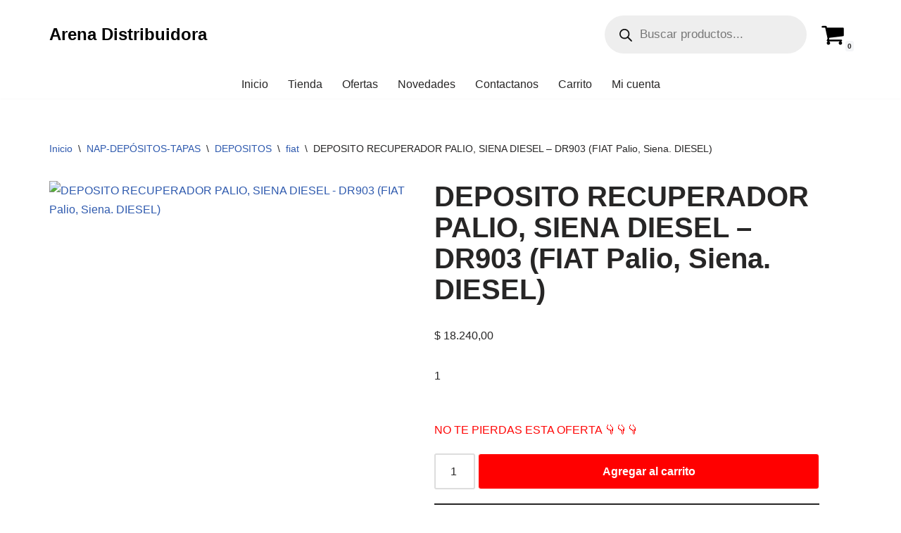

--- FILE ---
content_type: text/html; charset=UTF-8
request_url: https://arenadistribuidora.com/producto/palio-siena-diesel/
body_size: 36007
content:
<!DOCTYPE html>
<html lang="es-AR">

<head>
	
	<meta charset="UTF-8">
	<meta name="viewport" content="width=device-width, initial-scale=1, minimum-scale=1">
	<link rel="profile" href="http://gmpg.org/xfn/11">
		<title>DEPOSITO RECUPERADOR  PALIO, SIENA DIESEL &#8211; DR903 (FIAT
Palio, Siena.
DIESEL) &#8211; Arena Distribuidora</title>
<meta name='robots' content='max-image-preview:large' />
	<style>img:is([sizes="auto" i], [sizes^="auto," i]) { contain-intrinsic-size: 3000px 1500px }</style>
	<link rel="alternate" type="application/rss+xml" title="Arena Distribuidora &raquo; Feed" href="https://arenadistribuidora.com/feed/" />
<link rel="alternate" type="application/rss+xml" title="Arena Distribuidora &raquo; RSS de los comentarios" href="https://arenadistribuidora.com/comments/feed/" />
<script>
window._wpemojiSettings = {"baseUrl":"https:\/\/s.w.org\/images\/core\/emoji\/16.0.1\/72x72\/","ext":".png","svgUrl":"https:\/\/s.w.org\/images\/core\/emoji\/16.0.1\/svg\/","svgExt":".svg","source":{"concatemoji":"https:\/\/arenadistribuidora.com\/wp-includes\/js\/wp-emoji-release.min.js?ver=6.8.3"}};
/*! This file is auto-generated */
!function(s,n){var o,i,e;function c(e){try{var t={supportTests:e,timestamp:(new Date).valueOf()};sessionStorage.setItem(o,JSON.stringify(t))}catch(e){}}function p(e,t,n){e.clearRect(0,0,e.canvas.width,e.canvas.height),e.fillText(t,0,0);var t=new Uint32Array(e.getImageData(0,0,e.canvas.width,e.canvas.height).data),a=(e.clearRect(0,0,e.canvas.width,e.canvas.height),e.fillText(n,0,0),new Uint32Array(e.getImageData(0,0,e.canvas.width,e.canvas.height).data));return t.every(function(e,t){return e===a[t]})}function u(e,t){e.clearRect(0,0,e.canvas.width,e.canvas.height),e.fillText(t,0,0);for(var n=e.getImageData(16,16,1,1),a=0;a<n.data.length;a++)if(0!==n.data[a])return!1;return!0}function f(e,t,n,a){switch(t){case"flag":return n(e,"\ud83c\udff3\ufe0f\u200d\u26a7\ufe0f","\ud83c\udff3\ufe0f\u200b\u26a7\ufe0f")?!1:!n(e,"\ud83c\udde8\ud83c\uddf6","\ud83c\udde8\u200b\ud83c\uddf6")&&!n(e,"\ud83c\udff4\udb40\udc67\udb40\udc62\udb40\udc65\udb40\udc6e\udb40\udc67\udb40\udc7f","\ud83c\udff4\u200b\udb40\udc67\u200b\udb40\udc62\u200b\udb40\udc65\u200b\udb40\udc6e\u200b\udb40\udc67\u200b\udb40\udc7f");case"emoji":return!a(e,"\ud83e\udedf")}return!1}function g(e,t,n,a){var r="undefined"!=typeof WorkerGlobalScope&&self instanceof WorkerGlobalScope?new OffscreenCanvas(300,150):s.createElement("canvas"),o=r.getContext("2d",{willReadFrequently:!0}),i=(o.textBaseline="top",o.font="600 32px Arial",{});return e.forEach(function(e){i[e]=t(o,e,n,a)}),i}function t(e){var t=s.createElement("script");t.src=e,t.defer=!0,s.head.appendChild(t)}"undefined"!=typeof Promise&&(o="wpEmojiSettingsSupports",i=["flag","emoji"],n.supports={everything:!0,everythingExceptFlag:!0},e=new Promise(function(e){s.addEventListener("DOMContentLoaded",e,{once:!0})}),new Promise(function(t){var n=function(){try{var e=JSON.parse(sessionStorage.getItem(o));if("object"==typeof e&&"number"==typeof e.timestamp&&(new Date).valueOf()<e.timestamp+604800&&"object"==typeof e.supportTests)return e.supportTests}catch(e){}return null}();if(!n){if("undefined"!=typeof Worker&&"undefined"!=typeof OffscreenCanvas&&"undefined"!=typeof URL&&URL.createObjectURL&&"undefined"!=typeof Blob)try{var e="postMessage("+g.toString()+"("+[JSON.stringify(i),f.toString(),p.toString(),u.toString()].join(",")+"));",a=new Blob([e],{type:"text/javascript"}),r=new Worker(URL.createObjectURL(a),{name:"wpTestEmojiSupports"});return void(r.onmessage=function(e){c(n=e.data),r.terminate(),t(n)})}catch(e){}c(n=g(i,f,p,u))}t(n)}).then(function(e){for(var t in e)n.supports[t]=e[t],n.supports.everything=n.supports.everything&&n.supports[t],"flag"!==t&&(n.supports.everythingExceptFlag=n.supports.everythingExceptFlag&&n.supports[t]);n.supports.everythingExceptFlag=n.supports.everythingExceptFlag&&!n.supports.flag,n.DOMReady=!1,n.readyCallback=function(){n.DOMReady=!0}}).then(function(){return e}).then(function(){var e;n.supports.everything||(n.readyCallback(),(e=n.source||{}).concatemoji?t(e.concatemoji):e.wpemoji&&e.twemoji&&(t(e.twemoji),t(e.wpemoji)))}))}((window,document),window._wpemojiSettings);
</script>

<link rel='stylesheet' id='hfe-widgets-style-css' href='https://arenadistribuidora.com/wp-content/plugins/header-footer-elementor/inc/widgets-css/frontend.css?ver=2.7.0' media='all' />
<link rel='stylesheet' id='hfe-woo-product-grid-css' href='https://arenadistribuidora.com/wp-content/plugins/header-footer-elementor/inc/widgets-css/woo-products.css?ver=2.7.0' media='all' />
<link rel='stylesheet' id='premium-addons-css' href='https://arenadistribuidora.com/wp-content/plugins/premium-addons-for-elementor/assets/frontend/min-css/premium-addons.min.css?ver=4.11.39' media='all' />
<style id='wp-emoji-styles-inline-css'>

	img.wp-smiley, img.emoji {
		display: inline !important;
		border: none !important;
		box-shadow: none !important;
		height: 1em !important;
		width: 1em !important;
		margin: 0 0.07em !important;
		vertical-align: -0.1em !important;
		background: none !important;
		padding: 0 !important;
	}
</style>
<link rel='stylesheet' id='wp-block-library-css' href='https://arenadistribuidora.com/wp-includes/css/dist/block-library/style.min.css?ver=6.8.3' media='all' />
<style id='classic-theme-styles-inline-css'>
/*! This file is auto-generated */
.wp-block-button__link{color:#fff;background-color:#32373c;border-radius:9999px;box-shadow:none;text-decoration:none;padding:calc(.667em + 2px) calc(1.333em + 2px);font-size:1.125em}.wp-block-file__button{background:#32373c;color:#fff;text-decoration:none}
</style>
<link rel='stylesheet' id='wp-components-css' href='https://arenadistribuidora.com/wp-includes/css/dist/components/style.min.css?ver=6.8.3' media='all' />
<link rel='stylesheet' id='wp-preferences-css' href='https://arenadistribuidora.com/wp-includes/css/dist/preferences/style.min.css?ver=6.8.3' media='all' />
<link rel='stylesheet' id='wp-block-editor-css' href='https://arenadistribuidora.com/wp-includes/css/dist/block-editor/style.min.css?ver=6.8.3' media='all' />
<link rel='stylesheet' id='wp-reusable-blocks-css' href='https://arenadistribuidora.com/wp-includes/css/dist/reusable-blocks/style.min.css?ver=6.8.3' media='all' />
<link rel='stylesheet' id='wp-patterns-css' href='https://arenadistribuidora.com/wp-includes/css/dist/patterns/style.min.css?ver=6.8.3' media='all' />
<link rel='stylesheet' id='wp-editor-css' href='https://arenadistribuidora.com/wp-includes/css/dist/editor/style.min.css?ver=6.8.3' media='all' />
<link rel='stylesheet' id='nta_whatsapp-style-css-css' href='https://arenadistribuidora.com/wp-content/plugins/whatsapp-for-wordpress/dist/blocks.style.build.css?ver=6.8.3' media='all' />
<style id='global-styles-inline-css'>
:root{--wp--preset--aspect-ratio--square: 1;--wp--preset--aspect-ratio--4-3: 4/3;--wp--preset--aspect-ratio--3-4: 3/4;--wp--preset--aspect-ratio--3-2: 3/2;--wp--preset--aspect-ratio--2-3: 2/3;--wp--preset--aspect-ratio--16-9: 16/9;--wp--preset--aspect-ratio--9-16: 9/16;--wp--preset--color--black: #000000;--wp--preset--color--cyan-bluish-gray: #abb8c3;--wp--preset--color--white: #ffffff;--wp--preset--color--pale-pink: #f78da7;--wp--preset--color--vivid-red: #cf2e2e;--wp--preset--color--luminous-vivid-orange: #ff6900;--wp--preset--color--luminous-vivid-amber: #fcb900;--wp--preset--color--light-green-cyan: #7bdcb5;--wp--preset--color--vivid-green-cyan: #00d084;--wp--preset--color--pale-cyan-blue: #8ed1fc;--wp--preset--color--vivid-cyan-blue: #0693e3;--wp--preset--color--vivid-purple: #9b51e0;--wp--preset--color--neve-link-color: var(--nv-primary-accent);--wp--preset--color--neve-link-hover-color: var(--nv-secondary-accent);--wp--preset--color--nv-site-bg: var(--nv-site-bg);--wp--preset--color--nv-light-bg: var(--nv-light-bg);--wp--preset--color--nv-dark-bg: var(--nv-dark-bg);--wp--preset--color--neve-text-color: var(--nv-text-color);--wp--preset--color--nv-text-dark-bg: var(--nv-text-dark-bg);--wp--preset--color--nv-c-1: var(--nv-c-1);--wp--preset--color--nv-c-2: var(--nv-c-2);--wp--preset--gradient--vivid-cyan-blue-to-vivid-purple: linear-gradient(135deg,rgba(6,147,227,1) 0%,rgb(155,81,224) 100%);--wp--preset--gradient--light-green-cyan-to-vivid-green-cyan: linear-gradient(135deg,rgb(122,220,180) 0%,rgb(0,208,130) 100%);--wp--preset--gradient--luminous-vivid-amber-to-luminous-vivid-orange: linear-gradient(135deg,rgba(252,185,0,1) 0%,rgba(255,105,0,1) 100%);--wp--preset--gradient--luminous-vivid-orange-to-vivid-red: linear-gradient(135deg,rgba(255,105,0,1) 0%,rgb(207,46,46) 100%);--wp--preset--gradient--very-light-gray-to-cyan-bluish-gray: linear-gradient(135deg,rgb(238,238,238) 0%,rgb(169,184,195) 100%);--wp--preset--gradient--cool-to-warm-spectrum: linear-gradient(135deg,rgb(74,234,220) 0%,rgb(151,120,209) 20%,rgb(207,42,186) 40%,rgb(238,44,130) 60%,rgb(251,105,98) 80%,rgb(254,248,76) 100%);--wp--preset--gradient--blush-light-purple: linear-gradient(135deg,rgb(255,206,236) 0%,rgb(152,150,240) 100%);--wp--preset--gradient--blush-bordeaux: linear-gradient(135deg,rgb(254,205,165) 0%,rgb(254,45,45) 50%,rgb(107,0,62) 100%);--wp--preset--gradient--luminous-dusk: linear-gradient(135deg,rgb(255,203,112) 0%,rgb(199,81,192) 50%,rgb(65,88,208) 100%);--wp--preset--gradient--pale-ocean: linear-gradient(135deg,rgb(255,245,203) 0%,rgb(182,227,212) 50%,rgb(51,167,181) 100%);--wp--preset--gradient--electric-grass: linear-gradient(135deg,rgb(202,248,128) 0%,rgb(113,206,126) 100%);--wp--preset--gradient--midnight: linear-gradient(135deg,rgb(2,3,129) 0%,rgb(40,116,252) 100%);--wp--preset--font-size--small: 13px;--wp--preset--font-size--medium: 20px;--wp--preset--font-size--large: 36px;--wp--preset--font-size--x-large: 42px;--wp--preset--spacing--20: 0.44rem;--wp--preset--spacing--30: 0.67rem;--wp--preset--spacing--40: 1rem;--wp--preset--spacing--50: 1.5rem;--wp--preset--spacing--60: 2.25rem;--wp--preset--spacing--70: 3.38rem;--wp--preset--spacing--80: 5.06rem;--wp--preset--shadow--natural: 6px 6px 9px rgba(0, 0, 0, 0.2);--wp--preset--shadow--deep: 12px 12px 50px rgba(0, 0, 0, 0.4);--wp--preset--shadow--sharp: 6px 6px 0px rgba(0, 0, 0, 0.2);--wp--preset--shadow--outlined: 6px 6px 0px -3px rgba(255, 255, 255, 1), 6px 6px rgba(0, 0, 0, 1);--wp--preset--shadow--crisp: 6px 6px 0px rgba(0, 0, 0, 1);}:where(.is-layout-flex){gap: 0.5em;}:where(.is-layout-grid){gap: 0.5em;}body .is-layout-flex{display: flex;}.is-layout-flex{flex-wrap: wrap;align-items: center;}.is-layout-flex > :is(*, div){margin: 0;}body .is-layout-grid{display: grid;}.is-layout-grid > :is(*, div){margin: 0;}:where(.wp-block-columns.is-layout-flex){gap: 2em;}:where(.wp-block-columns.is-layout-grid){gap: 2em;}:where(.wp-block-post-template.is-layout-flex){gap: 1.25em;}:where(.wp-block-post-template.is-layout-grid){gap: 1.25em;}.has-black-color{color: var(--wp--preset--color--black) !important;}.has-cyan-bluish-gray-color{color: var(--wp--preset--color--cyan-bluish-gray) !important;}.has-white-color{color: var(--wp--preset--color--white) !important;}.has-pale-pink-color{color: var(--wp--preset--color--pale-pink) !important;}.has-vivid-red-color{color: var(--wp--preset--color--vivid-red) !important;}.has-luminous-vivid-orange-color{color: var(--wp--preset--color--luminous-vivid-orange) !important;}.has-luminous-vivid-amber-color{color: var(--wp--preset--color--luminous-vivid-amber) !important;}.has-light-green-cyan-color{color: var(--wp--preset--color--light-green-cyan) !important;}.has-vivid-green-cyan-color{color: var(--wp--preset--color--vivid-green-cyan) !important;}.has-pale-cyan-blue-color{color: var(--wp--preset--color--pale-cyan-blue) !important;}.has-vivid-cyan-blue-color{color: var(--wp--preset--color--vivid-cyan-blue) !important;}.has-vivid-purple-color{color: var(--wp--preset--color--vivid-purple) !important;}.has-neve-link-color-color{color: var(--wp--preset--color--neve-link-color) !important;}.has-neve-link-hover-color-color{color: var(--wp--preset--color--neve-link-hover-color) !important;}.has-nv-site-bg-color{color: var(--wp--preset--color--nv-site-bg) !important;}.has-nv-light-bg-color{color: var(--wp--preset--color--nv-light-bg) !important;}.has-nv-dark-bg-color{color: var(--wp--preset--color--nv-dark-bg) !important;}.has-neve-text-color-color{color: var(--wp--preset--color--neve-text-color) !important;}.has-nv-text-dark-bg-color{color: var(--wp--preset--color--nv-text-dark-bg) !important;}.has-nv-c-1-color{color: var(--wp--preset--color--nv-c-1) !important;}.has-nv-c-2-color{color: var(--wp--preset--color--nv-c-2) !important;}.has-black-background-color{background-color: var(--wp--preset--color--black) !important;}.has-cyan-bluish-gray-background-color{background-color: var(--wp--preset--color--cyan-bluish-gray) !important;}.has-white-background-color{background-color: var(--wp--preset--color--white) !important;}.has-pale-pink-background-color{background-color: var(--wp--preset--color--pale-pink) !important;}.has-vivid-red-background-color{background-color: var(--wp--preset--color--vivid-red) !important;}.has-luminous-vivid-orange-background-color{background-color: var(--wp--preset--color--luminous-vivid-orange) !important;}.has-luminous-vivid-amber-background-color{background-color: var(--wp--preset--color--luminous-vivid-amber) !important;}.has-light-green-cyan-background-color{background-color: var(--wp--preset--color--light-green-cyan) !important;}.has-vivid-green-cyan-background-color{background-color: var(--wp--preset--color--vivid-green-cyan) !important;}.has-pale-cyan-blue-background-color{background-color: var(--wp--preset--color--pale-cyan-blue) !important;}.has-vivid-cyan-blue-background-color{background-color: var(--wp--preset--color--vivid-cyan-blue) !important;}.has-vivid-purple-background-color{background-color: var(--wp--preset--color--vivid-purple) !important;}.has-neve-link-color-background-color{background-color: var(--wp--preset--color--neve-link-color) !important;}.has-neve-link-hover-color-background-color{background-color: var(--wp--preset--color--neve-link-hover-color) !important;}.has-nv-site-bg-background-color{background-color: var(--wp--preset--color--nv-site-bg) !important;}.has-nv-light-bg-background-color{background-color: var(--wp--preset--color--nv-light-bg) !important;}.has-nv-dark-bg-background-color{background-color: var(--wp--preset--color--nv-dark-bg) !important;}.has-neve-text-color-background-color{background-color: var(--wp--preset--color--neve-text-color) !important;}.has-nv-text-dark-bg-background-color{background-color: var(--wp--preset--color--nv-text-dark-bg) !important;}.has-nv-c-1-background-color{background-color: var(--wp--preset--color--nv-c-1) !important;}.has-nv-c-2-background-color{background-color: var(--wp--preset--color--nv-c-2) !important;}.has-black-border-color{border-color: var(--wp--preset--color--black) !important;}.has-cyan-bluish-gray-border-color{border-color: var(--wp--preset--color--cyan-bluish-gray) !important;}.has-white-border-color{border-color: var(--wp--preset--color--white) !important;}.has-pale-pink-border-color{border-color: var(--wp--preset--color--pale-pink) !important;}.has-vivid-red-border-color{border-color: var(--wp--preset--color--vivid-red) !important;}.has-luminous-vivid-orange-border-color{border-color: var(--wp--preset--color--luminous-vivid-orange) !important;}.has-luminous-vivid-amber-border-color{border-color: var(--wp--preset--color--luminous-vivid-amber) !important;}.has-light-green-cyan-border-color{border-color: var(--wp--preset--color--light-green-cyan) !important;}.has-vivid-green-cyan-border-color{border-color: var(--wp--preset--color--vivid-green-cyan) !important;}.has-pale-cyan-blue-border-color{border-color: var(--wp--preset--color--pale-cyan-blue) !important;}.has-vivid-cyan-blue-border-color{border-color: var(--wp--preset--color--vivid-cyan-blue) !important;}.has-vivid-purple-border-color{border-color: var(--wp--preset--color--vivid-purple) !important;}.has-neve-link-color-border-color{border-color: var(--wp--preset--color--neve-link-color) !important;}.has-neve-link-hover-color-border-color{border-color: var(--wp--preset--color--neve-link-hover-color) !important;}.has-nv-site-bg-border-color{border-color: var(--wp--preset--color--nv-site-bg) !important;}.has-nv-light-bg-border-color{border-color: var(--wp--preset--color--nv-light-bg) !important;}.has-nv-dark-bg-border-color{border-color: var(--wp--preset--color--nv-dark-bg) !important;}.has-neve-text-color-border-color{border-color: var(--wp--preset--color--neve-text-color) !important;}.has-nv-text-dark-bg-border-color{border-color: var(--wp--preset--color--nv-text-dark-bg) !important;}.has-nv-c-1-border-color{border-color: var(--wp--preset--color--nv-c-1) !important;}.has-nv-c-2-border-color{border-color: var(--wp--preset--color--nv-c-2) !important;}.has-vivid-cyan-blue-to-vivid-purple-gradient-background{background: var(--wp--preset--gradient--vivid-cyan-blue-to-vivid-purple) !important;}.has-light-green-cyan-to-vivid-green-cyan-gradient-background{background: var(--wp--preset--gradient--light-green-cyan-to-vivid-green-cyan) !important;}.has-luminous-vivid-amber-to-luminous-vivid-orange-gradient-background{background: var(--wp--preset--gradient--luminous-vivid-amber-to-luminous-vivid-orange) !important;}.has-luminous-vivid-orange-to-vivid-red-gradient-background{background: var(--wp--preset--gradient--luminous-vivid-orange-to-vivid-red) !important;}.has-very-light-gray-to-cyan-bluish-gray-gradient-background{background: var(--wp--preset--gradient--very-light-gray-to-cyan-bluish-gray) !important;}.has-cool-to-warm-spectrum-gradient-background{background: var(--wp--preset--gradient--cool-to-warm-spectrum) !important;}.has-blush-light-purple-gradient-background{background: var(--wp--preset--gradient--blush-light-purple) !important;}.has-blush-bordeaux-gradient-background{background: var(--wp--preset--gradient--blush-bordeaux) !important;}.has-luminous-dusk-gradient-background{background: var(--wp--preset--gradient--luminous-dusk) !important;}.has-pale-ocean-gradient-background{background: var(--wp--preset--gradient--pale-ocean) !important;}.has-electric-grass-gradient-background{background: var(--wp--preset--gradient--electric-grass) !important;}.has-midnight-gradient-background{background: var(--wp--preset--gradient--midnight) !important;}.has-small-font-size{font-size: var(--wp--preset--font-size--small) !important;}.has-medium-font-size{font-size: var(--wp--preset--font-size--medium) !important;}.has-large-font-size{font-size: var(--wp--preset--font-size--large) !important;}.has-x-large-font-size{font-size: var(--wp--preset--font-size--x-large) !important;}
:where(.wp-block-post-template.is-layout-flex){gap: 1.25em;}:where(.wp-block-post-template.is-layout-grid){gap: 1.25em;}
:where(.wp-block-columns.is-layout-flex){gap: 2em;}:where(.wp-block-columns.is-layout-grid){gap: 2em;}
:root :where(.wp-block-pullquote){font-size: 1.5em;line-height: 1.6;}
</style>
<link rel='stylesheet' id='wdp-style-css' href='https://arenadistribuidora.com/wp-content/plugins/aco-woo-dynamic-pricing/assets/css/frontend.css?ver=4.5.10' media='all' />
<link rel='stylesheet' id='wcmamtx-frontend-unique-css' href='https://arenadistribuidora.com/wp-content/plugins/customize-my-account-for-woocommerce/assets/css/frontend-unique.css?ver=6.8.3' media='all' />
<link rel='stylesheet' id='nta-css-popup-css' href='https://arenadistribuidora.com/wp-content/plugins/whatsapp-for-wordpress/assets/css/style.css?ver=6.8.3' media='all' />
<link rel='stylesheet' id='toggle-switch-css' href='https://arenadistribuidora.com/wp-content/plugins/woocommerce-deposits/assets/css/toggle-switch.css?ver=4.3.3' media='screen' />
<link rel='stylesheet' id='wc-deposits-frontend-styles-css' href='https://arenadistribuidora.com/wp-content/plugins/woocommerce-deposits/assets/css/style.css?ver=4.3.3' media='all' />
<style id='wc-deposits-frontend-styles-inline-css'>

            .wc-deposits-options-form input.input-radio:enabled ~ label {  color: #f7f6f7; }
            .wc-deposits-options-form div a.wc-deposits-switcher {
              background-color: #ad74a2;
              background: -moz-gradient(center top, #ad74a2 0%, #93638a 100%);
              background: -moz-linear-gradient(center top, #ad74a2 0%, #93638a 100%);
              background: -webkit-gradient(linear, left top, left bottom, from(#ad74a2), to(#93638a));
              background: -webkit-linear-gradient(#ad74a2, #93638a);
              background: -o-linear-gradient(#ad74a2, #93638a);
              background: linear-gradient(#ad74a2, #93638a);
            }
            .wc-deposits-options-form .amount { color: #85ad74; }
            .wc-deposits-options-form .deposit-option { display: inline; }
          
</style>
<link rel='stylesheet' id='photoswipe-css' href='https://arenadistribuidora.com/wp-content/plugins/woocommerce/assets/css/photoswipe/photoswipe.min.css?ver=10.3.5' media='all' />
<link rel='stylesheet' id='photoswipe-default-skin-css' href='https://arenadistribuidora.com/wp-content/plugins/woocommerce/assets/css/photoswipe/default-skin/default-skin.min.css?ver=10.3.5' media='all' />
<link rel='stylesheet' id='woocommerce-layout-css' href='https://arenadistribuidora.com/wp-content/plugins/woocommerce/assets/css/woocommerce-layout.css?ver=10.3.5' media='all' />
<link rel='stylesheet' id='woocommerce-smallscreen-css' href='https://arenadistribuidora.com/wp-content/plugins/woocommerce/assets/css/woocommerce-smallscreen.css?ver=10.3.5' media='only screen and (max-width: 768px)' />
<link rel='stylesheet' id='woocommerce-general-css' href='https://arenadistribuidora.com/wp-content/plugins/woocommerce/assets/css/woocommerce.css?ver=10.3.5' media='all' />
<style id='woocommerce-inline-inline-css'>
.woocommerce form .form-row .required { visibility: visible; }
</style>
<link rel='stylesheet' id='wcz-frontend-css' href='https://arenadistribuidora.com/wp-content/plugins/woocustomizer/assets/css/frontend.css?ver=2.6.3' media='all' />
<link rel='stylesheet' id='hfe-style-css' href='https://arenadistribuidora.com/wp-content/plugins/header-footer-elementor/assets/css/header-footer-elementor.css?ver=2.7.0' media='all' />
<link rel='stylesheet' id='elementor-icons-css' href='https://arenadistribuidora.com/wp-content/plugins/elementor/assets/lib/eicons/css/elementor-icons.min.css?ver=5.44.0' media='all' />
<link rel='stylesheet' id='elementor-frontend-css' href='https://arenadistribuidora.com/wp-content/plugins/elementor/assets/css/frontend.min.css?ver=3.33.1' media='all' />
<link rel='stylesheet' id='elementor-post-5-css' href='https://arenadistribuidora.com/wp-content/uploads/elementor/css/post-5.css?ver=1763674408' media='all' />
<link rel='stylesheet' id='wpforms-classic-full-css' href='https://arenadistribuidora.com/wp-content/plugins/wpforms-lite/assets/css/frontend/classic/wpforms-full.min.css?ver=1.9.8.4' media='all' />
<link rel='stylesheet' id='she-header-style-css' href='https://arenadistribuidora.com/wp-content/plugins/sticky-header-effects-for-elementor/assets/css/she-header-style.css?ver=2.1.4' media='all' />
<link rel='stylesheet' id='brands-styles-css' href='https://arenadistribuidora.com/wp-content/plugins/woocommerce/assets/css/brands.css?ver=10.3.5' media='all' />
<link rel='stylesheet' id='dgwt-wcas-style-css' href='https://arenadistribuidora.com/wp-content/plugins/ajax-search-for-woocommerce/assets/css/style.min.css?ver=1.32.0' media='all' />
<link rel='stylesheet' id='neve-woocommerce-css' href='https://arenadistribuidora.com/wp-content/themes/neve/assets/css/woocommerce.min.css?ver=4.1.4' media='all' />
<link rel='stylesheet' id='neve-style-css' href='https://arenadistribuidora.com/wp-content/themes/neve/style-main-new.min.css?ver=4.1.4' media='all' />
<style id='neve-style-inline-css'>
.is-menu-sidebar .header-menu-sidebar { visibility: visible; }.is-menu-sidebar.menu_sidebar_slide_left .header-menu-sidebar { transform: translate3d(0, 0, 0); left: 0; }.is-menu-sidebar.menu_sidebar_slide_right .header-menu-sidebar { transform: translate3d(0, 0, 0); right: 0; }.is-menu-sidebar.menu_sidebar_pull_right .header-menu-sidebar, .is-menu-sidebar.menu_sidebar_pull_left .header-menu-sidebar { transform: translateX(0); }.is-menu-sidebar.menu_sidebar_dropdown .header-menu-sidebar { height: auto; }.is-menu-sidebar.menu_sidebar_dropdown .header-menu-sidebar-inner { max-height: 400px; padding: 20px 0; }.is-menu-sidebar.menu_sidebar_full_canvas .header-menu-sidebar { opacity: 1; }.header-menu-sidebar .menu-item-nav-search:not(.floating) { pointer-events: none; }.header-menu-sidebar .menu-item-nav-search .is-menu-sidebar { pointer-events: unset; }@media screen and (max-width: 960px) { .builder-item.cr .item--inner { --textalign: center; --justify: center; } }
.nv-meta-list li.meta:not(:last-child):after { content:"/" }.nv-meta-list .no-mobile{
			display:none;
		}.nv-meta-list li.last::after{
			content: ""!important;
		}@media (min-width: 769px) {
			.nv-meta-list .no-mobile {
				display: inline-block;
			}
			.nv-meta-list li.last:not(:last-child)::after {
		 		content: "/" !important;
			}
		}
 :root{ --container: 748px;--postwidth:100%; --primarybtnbg: #ff0000; --primarybtnhoverbg: var(--nv-primary-accent); --primarybtncolor: #ffffff; --secondarybtncolor: var(--nv-primary-accent); --primarybtnhovercolor: #ffffff; --secondarybtnhovercolor: var(--nv-primary-accent);--primarybtnborderradius:4px;--secondarybtnborderradius:3px;--primarybtnborderwidth:1px;--secondarybtnborderwidth:3px;--btnpadding:13px 15px;--primarybtnpadding:calc(13px - 1px) calc(15px - 1px);--secondarybtnpadding:calc(13px - 3px) calc(15px - 3px); --bodyfontfamily: Arial,Helvetica,sans-serif; --bodyfontsize: 15px; --bodylineheight: 1.6; --bodyletterspacing: 0px; --bodyfontweight: 400; --h1fontsize: 36px; --h1fontweight: 700; --h1lineheight: 1.2; --h1letterspacing: 0px; --h1texttransform: none; --h2fontsize: 28px; --h2fontweight: 700; --h2lineheight: 1.3; --h2letterspacing: 0px; --h2texttransform: none; --h3fontsize: 24px; --h3fontweight: 700; --h3lineheight: 1.4; --h3letterspacing: 0px; --h3texttransform: none; --h4fontsize: 20px; --h4fontweight: 700; --h4lineheight: 1.6; --h4letterspacing: 0px; --h4texttransform: none; --h5fontsize: 16px; --h5fontweight: 700; --h5lineheight: 1.6; --h5letterspacing: 0px; --h5texttransform: none; --h6fontsize: 14px; --h6fontweight: 700; --h6lineheight: 1.6; --h6letterspacing: 0px; --h6texttransform: none;--formfieldborderwidth:2px;--formfieldborderradius:3px; --formfieldbgcolor: var(--nv-site-bg); --formfieldbordercolor: #dddddd; --formfieldcolor: var(--nv-text-color);--formfieldpadding:10px 12px; } .nv-index-posts{ --borderradius:0px; } .has-neve-button-color-color{ color: #ff0000!important; } .has-neve-button-color-background-color{ background-color: #ff0000!important; } .single-post-container .alignfull > [class*="__inner-container"], .single-post-container .alignwide > [class*="__inner-container"]{ max-width:718px } .single-product .alignfull > [class*="__inner-container"], .single-product .alignwide > [class*="__inner-container"]{ max-width:718px } .nv-meta-list{ --avatarsize: 20px; } .single .nv-meta-list{ --avatarsize: 20px; } .nv-is-boxed.nv-comments-wrap{ --padding:20px; } .nv-is-boxed.comment-respond{ --padding:20px; } .single:not(.single-product), .page{ --c-vspace:0 0 0 0;; } .global-styled{ --bgcolor: var(--nv-site-bg); } .header-top{ --rowbcolor: var(--nv-light-bg); --color: var(--nv-text-color); --bgcolor: var(--nv-site-bg); } .header-main{ --rowbcolor: var(--nv-light-bg); --color: #000000; --bgcolor: var(--nv-site-bg); } .header-bottom{ --rowbcolor: var(--nv-light-bg); --color: var(--nv-text-color); --bgcolor: var(--nv-site-bg); } .header-menu-sidebar-bg{ --justify: flex-start; --textalign: left;--flexg: 1;--wrapdropdownwidth: auto; --color: var(--nv-text-color); --bgcolor: var(--nv-site-bg); } .header-menu-sidebar{ width: 360px; } .builder-item--logo{ --maxwidth: 120px; --fs: 24px;--padding:10px 0;--margin:0; --textalign: left;--justify: flex-start; } .builder-item--nav-icon,.header-menu-sidebar .close-sidebar-panel .navbar-toggle{ --borderradius:0; } .builder-item--nav-icon{ --label-margin:0 5px 0 0;;--padding:10px 15px;--margin:0; } .builder-item--primary-menu{ --hovercolor: var(--nv-secondary-accent); --hovertextcolor: var(--nv-text-color); --activecolor: var(--nv-primary-accent); --spacing: 20px; --height: 25px;--padding:0;--margin:0; --fontsize: 1em; --lineheight: 1.6; --letterspacing: 0px; --fontweight: 500; --texttransform: none; --iconsize: 1em; } .hfg-is-group.has-primary-menu .inherit-ff{ --inheritedfw: 500; } .builder-item--header_search{ --height: 40px;--formfieldborderwidth:2px;--formfieldborderradius:2px;--padding:0;--margin:0; } .builder-item--header_cart_icon{ --iconsize: 34px; --labelsize: 15px;--padding:0 10px;--margin:0; } .footer-top-inner .row{ grid-template-columns:1fr 2fr 1fr; --valign: flex-start; } .footer-top{ --rowbcolor: var(--nv-light-bg); --color: #ffffff; --bgcolor: #3d3333; } .footer-main-inner .row{ grid-template-columns:1fr 1fr 1fr; --valign: flex-start; } .footer-main{ --rowbcolor: var(--nv-light-bg); --color: var(--nv-text-color); --bgcolor: var(--nv-site-bg); } .footer-bottom-inner .row{ grid-template-columns:1fr 1fr 1fr; --valign: flex-start; } .footer-bottom{ --rowbcolor: #ffffff; --color: #ffffff; --bgcolor: #ffffff; } .builder-item--footer-one-widgets{ --padding:0;--margin:0; --textalign: left;--justify: flex-start; } .builder-item--footer-three-widgets{ --padding:0;--margin:0; --textalign: left;--justify: flex-start; } .builder-item--footer-four-widgets{ --padding:0;--margin:0; --textalign: left;--justify: flex-start; } @media(min-width: 576px){ :root{ --container: 992px;--postwidth:50%;--btnpadding:13px 15px;--primarybtnpadding:calc(13px - 1px) calc(15px - 1px);--secondarybtnpadding:calc(13px - 3px) calc(15px - 3px); --bodyfontsize: 16px; --bodylineheight: 1.6; --bodyletterspacing: 0px; --h1fontsize: 38px; --h1lineheight: 1.2; --h1letterspacing: 0px; --h2fontsize: 30px; --h2lineheight: 1.2; --h2letterspacing: 0px; --h3fontsize: 26px; --h3lineheight: 1.4; --h3letterspacing: 0px; --h4fontsize: 22px; --h4lineheight: 1.5; --h4letterspacing: 0px; --h5fontsize: 18px; --h5lineheight: 1.6; --h5letterspacing: 0px; --h6fontsize: 14px; --h6lineheight: 1.6; --h6letterspacing: 0px; } .single-post-container .alignfull > [class*="__inner-container"], .single-post-container .alignwide > [class*="__inner-container"]{ max-width:962px } .single-product .alignfull > [class*="__inner-container"], .single-product .alignwide > [class*="__inner-container"]{ max-width:962px } .nv-meta-list{ --avatarsize: 20px; } .single .nv-meta-list{ --avatarsize: 20px; } .nv-is-boxed.nv-comments-wrap{ --padding:30px; } .nv-is-boxed.comment-respond{ --padding:30px; } .single:not(.single-product), .page{ --c-vspace:0 0 0 0;; } .header-menu-sidebar-bg{ --justify: flex-start; --textalign: left;--flexg: 1;--wrapdropdownwidth: auto; } .header-menu-sidebar{ width: 360px; } .builder-item--logo{ --maxwidth: 120px; --fs: 24px;--padding:10px 0;--margin:0; --textalign: left;--justify: flex-start; } .builder-item--nav-icon{ --label-margin:0 5px 0 0;;--padding:10px 15px;--margin:0; } .builder-item--primary-menu{ --spacing: 20px; --height: 25px;--padding:0;--margin:0; --fontsize: 1em; --lineheight: 1.6; --letterspacing: 0px; --iconsize: 1em; } .builder-item--header_search{ --height: 40px;--formfieldborderwidth:2px;--formfieldborderradius:2px;--padding:0;--margin:0; } .builder-item--header_cart_icon{ --padding:0 10px;--margin:0; } .builder-item--footer-one-widgets{ --padding:0;--margin:0; --textalign: left;--justify: flex-start; } .builder-item--footer-three-widgets{ --padding:0;--margin:0; --textalign: left;--justify: flex-start; } .builder-item--footer-four-widgets{ --padding:0;--margin:0; --textalign: left;--justify: flex-start; } }@media(min-width: 960px){ :root{ --container: 1170px;--postwidth:33.333333333333%;--btnpadding:13px 15px;--primarybtnpadding:calc(13px - 1px) calc(15px - 1px);--secondarybtnpadding:calc(13px - 3px) calc(15px - 3px); --bodyfontsize: 16px; --bodylineheight: 1.7; --bodyletterspacing: 0px; --h1fontsize: 40px; --h1lineheight: 1.1; --h1letterspacing: 0px; --h2fontsize: 32px; --h2lineheight: 1.2; --h2letterspacing: 0px; --h3fontsize: 28px; --h3lineheight: 1.4; --h3letterspacing: 0px; --h4fontsize: 24px; --h4lineheight: 1.5; --h4letterspacing: 0px; --h5fontsize: 20px; --h5lineheight: 1.6; --h5letterspacing: 0px; --h6fontsize: 16px; --h6lineheight: 1.6; --h6letterspacing: 0px; } body:not(.single):not(.archive):not(.blog):not(.search):not(.error404) .neve-main > .container .col, body.post-type-archive-course .neve-main > .container .col, body.post-type-archive-llms_membership .neve-main > .container .col{ max-width: 100%; } body:not(.single):not(.archive):not(.blog):not(.search):not(.error404) .nv-sidebar-wrap, body.post-type-archive-course .nv-sidebar-wrap, body.post-type-archive-llms_membership .nv-sidebar-wrap{ max-width: 0%; } .neve-main > .archive-container .nv-index-posts.col{ max-width: 100%; } .neve-main > .archive-container .nv-sidebar-wrap{ max-width: 0%; } .neve-main > .single-post-container .nv-single-post-wrap.col{ max-width: 70%; } .single-post-container .alignfull > [class*="__inner-container"], .single-post-container .alignwide > [class*="__inner-container"]{ max-width:789px } .container-fluid.single-post-container .alignfull > [class*="__inner-container"], .container-fluid.single-post-container .alignwide > [class*="__inner-container"]{ max-width:calc(70% + 15px) } .neve-main > .single-post-container .nv-sidebar-wrap{ max-width: 30%; } .archive.woocommerce .neve-main > .shop-container .nv-shop.col{ max-width: 70%; } .archive.woocommerce .neve-main > .shop-container .nv-sidebar-wrap{ max-width: 30%; } .single-product .neve-main > .shop-container .nv-shop.col{ max-width: 100%; } .single-product .alignfull > [class*="__inner-container"], .single-product .alignwide > [class*="__inner-container"]{ max-width:1140px } .single-product .container-fluid .alignfull > [class*="__inner-container"], .single-product .alignwide > [class*="__inner-container"]{ max-width:calc(100% + 15px) } .single-product .neve-main > .shop-container .nv-sidebar-wrap{ max-width: 0%; } .nv-meta-list{ --avatarsize: 20px; } .single .nv-meta-list{ --avatarsize: 20px; } .nv-is-boxed.nv-comments-wrap{ --padding:40px; } .nv-is-boxed.comment-respond{ --padding:40px; } .single:not(.single-product), .page{ --c-vspace:0 0 0 0;; } .header-menu-sidebar-bg{ --justify: flex-start; --textalign: left;--flexg: 1;--wrapdropdownwidth: auto; } .header-menu-sidebar{ width: 360px; } .builder-item--logo{ --maxwidth: 120px; --fs: 24px;--padding:10px 0;--margin:0; --textalign: left;--justify: flex-start; } .builder-item--nav-icon{ --label-margin:0 5px 0 0;;--padding:10px 15px;--margin:0; } .builder-item--primary-menu{ --spacing: 20px; --height: 25px;--padding:0;--margin:0; --fontsize: 1em; --lineheight: 1.6; --letterspacing: 0px; --iconsize: 1em; } .builder-item--header_search{ --height: 40px;--formfieldborderwidth:2px;--formfieldborderradius:2px;--padding:0;--margin:0; } .builder-item--header_cart_icon{ --padding:0 10px;--margin:0; } .builder-item--footer-one-widgets{ --padding:0;--margin:0; --textalign: left;--justify: flex-start; } .builder-item--footer-three-widgets{ --padding:0;--margin:0; --textalign: left;--justify: flex-start; } .builder-item--footer-four-widgets{ --padding:0;--margin:0; --textalign: left;--justify: flex-start; } }.nv-content-wrap .elementor a:not(.button):not(.wp-block-file__button){ text-decoration: none; }:root{--nv-primary-accent:#2f5aae;--nv-secondary-accent:#2f5aae;--nv-site-bg:#ffffff;--nv-light-bg:#f4f5f7;--nv-dark-bg:#121212;--nv-text-color:#272626;--nv-text-dark-bg:#ffffff;--nv-c-1:#9463ae;--nv-c-2:#be574b;--nv-fallback-ff:Arial, Helvetica, sans-serif;}
:root{--e-global-color-nvprimaryaccent:#2f5aae;--e-global-color-nvsecondaryaccent:#2f5aae;--e-global-color-nvsitebg:#ffffff;--e-global-color-nvlightbg:#f4f5f7;--e-global-color-nvdarkbg:#121212;--e-global-color-nvtextcolor:#272626;--e-global-color-nvtextdarkbg:#ffffff;--e-global-color-nvc1:#9463ae;--e-global-color-nvc2:#be574b;}
</style>
<link rel='stylesheet' id='hfe-elementor-icons-css' href='https://arenadistribuidora.com/wp-content/plugins/elementor/assets/lib/eicons/css/elementor-icons.min.css?ver=5.34.0' media='all' />
<link rel='stylesheet' id='hfe-icons-list-css' href='https://arenadistribuidora.com/wp-content/plugins/elementor/assets/css/widget-icon-list.min.css?ver=3.24.3' media='all' />
<link rel='stylesheet' id='hfe-social-icons-css' href='https://arenadistribuidora.com/wp-content/plugins/elementor/assets/css/widget-social-icons.min.css?ver=3.24.0' media='all' />
<link rel='stylesheet' id='hfe-social-share-icons-brands-css' href='https://arenadistribuidora.com/wp-content/plugins/elementor/assets/lib/font-awesome/css/brands.css?ver=5.15.3' media='all' />
<link rel='stylesheet' id='hfe-social-share-icons-fontawesome-css' href='https://arenadistribuidora.com/wp-content/plugins/elementor/assets/lib/font-awesome/css/fontawesome.css?ver=5.15.3' media='all' />
<link rel='stylesheet' id='hfe-nav-menu-icons-css' href='https://arenadistribuidora.com/wp-content/plugins/elementor/assets/lib/font-awesome/css/solid.css?ver=5.15.3' media='all' />
<link rel='stylesheet' id='elementor-gf-local-roboto-css' href='http://arenadistribuidora.com/wp-content/uploads/elementor/google-fonts/css/roboto.css?ver=1742247210' media='all' />
<link rel='stylesheet' id='elementor-gf-local-robotoslab-css' href='http://arenadistribuidora.com/wp-content/uploads/elementor/google-fonts/css/robotoslab.css?ver=1742247231' media='all' />
<script id="jquery-core-js-extra">
var pp = {"ajax_url":"https:\/\/arenadistribuidora.com\/wp-admin\/admin-ajax.php"};
</script>
<script src="https://arenadistribuidora.com/wp-includes/js/jquery/jquery.min.js?ver=3.7.1" id="jquery-core-js"></script>
<script src="https://arenadistribuidora.com/wp-includes/js/jquery/jquery-migrate.min.js?ver=3.4.1" id="jquery-migrate-js"></script>
<script id="jquery-js-after">
!function($){"use strict";$(document).ready(function(){$(this).scrollTop()>100&&$(".hfe-scroll-to-top-wrap").removeClass("hfe-scroll-to-top-hide"),$(window).scroll(function(){$(this).scrollTop()<100?$(".hfe-scroll-to-top-wrap").fadeOut(300):$(".hfe-scroll-to-top-wrap").fadeIn(300)}),$(".hfe-scroll-to-top-wrap").on("click",function(){$("html, body").animate({scrollTop:0},300);return!1})})}(jQuery);
!function($){'use strict';$(document).ready(function(){var bar=$('.hfe-reading-progress-bar');if(!bar.length)return;$(window).on('scroll',function(){var s=$(window).scrollTop(),d=$(document).height()-$(window).height(),p=d? s/d*100:0;bar.css('width',p+'%')});});}(jQuery);
</script>
<script id="awd-script-js-extra">
var awdajaxobject = {"url":"https:\/\/arenadistribuidora.com\/wp-admin\/admin-ajax.php","nonce":"c0fefa4e6f","priceGroup":{"data":[],"headers":[],"status":200},"dynamicPricing":"","variablePricing":"","thousandSeparator":".","decimalSeparator":","};
</script>
<script src="https://arenadistribuidora.com/wp-content/plugins/aco-woo-dynamic-pricing/assets/js/frontend.js?ver=4.5.10" id="awd-script-js"></script>
<script src="https://arenadistribuidora.com/wp-content/plugins/customize-my-account-for-woocommerce/assets/js/frontend-unique.js?ver=6.8.3" id="wcmamtx-frontend-unique-js"></script>
<script id="print-invoices-packing-slip-labels-for-woocommerce_public-js-extra">
var wf_pklist_params_public = {"show_document_preview":"No","document_access_type":"logged_in","is_user_logged_in":"","msgs":{"invoice_number_prompt_free_order":"\u2018Generate invoice for free orders\u2019 is disabled in Invoice settings > Advanced. You are attempting to generate invoice for this free order. Proceed?","creditnote_number_prompt":"Refund in this order seems not having credit number yet. Do you want to manually generate one ?","invoice_number_prompt_no_from_addr":"Please fill the `from address` in the plugin's general settings.","invoice_title_prompt":"Invoice","invoice_number_prompt":"number has not been generated yet. Do you want to manually generate one ?","pop_dont_show_again":false,"request_error":"Request error.","error_loading_data":"Error loading data.","min_value_error":"minimum value should be","generating_document_text":"Generating document...","new_tab_open_error":"Failed to open new tab. Please check your browser settings."}};
</script>
<script src="https://arenadistribuidora.com/wp-content/plugins/print-invoices-packing-slip-labels-for-woocommerce/public/js/wf-woocommerce-packing-list-public.js?ver=4.8.4" id="print-invoices-packing-slip-labels-for-woocommerce_public-js"></script>
<script id="nta-js-popup-js-extra">
var ntawaAjax = {"url":"https:\/\/arenadistribuidora.com\/wp-admin\/admin-ajax.php"};
</script>
<script src="https://arenadistribuidora.com/wp-content/plugins/whatsapp-for-wordpress/assets/js/main.js?ver=6.8.3" id="nta-js-popup-js"></script>
<script src="https://arenadistribuidora.com/wp-content/plugins/woocommerce/assets/js/jquery-blockui/jquery.blockUI.min.js?ver=2.7.0-wc.10.3.5" id="wc-jquery-blockui-js" defer data-wp-strategy="defer"></script>
<script id="wc-add-to-cart-js-extra">
var wc_add_to_cart_params = {"ajax_url":"\/wp-admin\/admin-ajax.php","wc_ajax_url":"\/?wc-ajax=%%endpoint%%","i18n_view_cart":"Ver carrito","cart_url":"https:\/\/arenadistribuidora.com\/carrito\/","is_cart":"","cart_redirect_after_add":"no"};
</script>
<script src="https://arenadistribuidora.com/wp-content/plugins/woocommerce/assets/js/frontend/add-to-cart.min.js?ver=10.3.5" id="wc-add-to-cart-js" defer data-wp-strategy="defer"></script>
<script src="https://arenadistribuidora.com/wp-content/plugins/woocommerce/assets/js/zoom/jquery.zoom.min.js?ver=1.7.21-wc.10.3.5" id="wc-zoom-js" defer data-wp-strategy="defer"></script>
<script src="https://arenadistribuidora.com/wp-content/plugins/woocommerce/assets/js/flexslider/jquery.flexslider.min.js?ver=2.7.2-wc.10.3.5" id="wc-flexslider-js" defer data-wp-strategy="defer"></script>
<script src="https://arenadistribuidora.com/wp-content/plugins/woocommerce/assets/js/photoswipe/photoswipe.min.js?ver=4.1.1-wc.10.3.5" id="wc-photoswipe-js" defer data-wp-strategy="defer"></script>
<script src="https://arenadistribuidora.com/wp-content/plugins/woocommerce/assets/js/photoswipe/photoswipe-ui-default.min.js?ver=4.1.1-wc.10.3.5" id="wc-photoswipe-ui-default-js" defer data-wp-strategy="defer"></script>
<script id="wc-single-product-js-extra">
var wc_single_product_params = {"i18n_required_rating_text":"Por favor selecciona una puntuaci\u00f3n","i18n_rating_options":["1 de 5 estrellas","2 de 5 estrellas","3 de 5 estrellas","4 de 5 estrellas","5 de 5 estrellas"],"i18n_product_gallery_trigger_text":"View full-screen image gallery","review_rating_required":"yes","flexslider":{"rtl":false,"animation":"slide","smoothHeight":true,"directionNav":false,"controlNav":"thumbnails","slideshow":false,"animationSpeed":500,"animationLoop":false,"allowOneSlide":false},"zoom_enabled":"1","zoom_options":[],"photoswipe_enabled":"1","photoswipe_options":{"shareEl":false,"closeOnScroll":false,"history":false,"hideAnimationDuration":0,"showAnimationDuration":0},"flexslider_enabled":"1"};
</script>
<script src="https://arenadistribuidora.com/wp-content/plugins/woocommerce/assets/js/frontend/single-product.min.js?ver=10.3.5" id="wc-single-product-js" defer data-wp-strategy="defer"></script>
<script src="https://arenadistribuidora.com/wp-content/plugins/woocommerce/assets/js/js-cookie/js.cookie.min.js?ver=2.1.4-wc.10.3.5" id="wc-js-cookie-js" defer data-wp-strategy="defer"></script>
<script id="woocommerce-js-extra">
var woocommerce_params = {"ajax_url":"\/wp-admin\/admin-ajax.php","wc_ajax_url":"\/?wc-ajax=%%endpoint%%","i18n_password_show":"Mostrar contrase\u00f1a","i18n_password_hide":"Ocultar contrase\u00f1a"};
</script>
<script src="https://arenadistribuidora.com/wp-content/plugins/woocommerce/assets/js/frontend/woocommerce.min.js?ver=10.3.5" id="woocommerce-js" defer data-wp-strategy="defer"></script>
<script src="https://arenadistribuidora.com/wp-content/plugins/sticky-header-effects-for-elementor/assets/js/she-header.js?ver=2.1.4" id="she-header-js"></script>
<script id="wc-deposits-add-to-cart-js-extra">
var wc_deposits_add_to_cart_options = {"ajax_url":"https:\/\/arenadistribuidora.com\/wp-admin\/admin-ajax.php","message":{"deposit":"","full":""}};
</script>
<script src="https://arenadistribuidora.com/wp-content/plugins/woocommerce-deposits/assets/js/add-to-cart.js?ver=4.3.3" id="wc-deposits-add-to-cart-js"></script>
<link rel="https://api.w.org/" href="https://arenadistribuidora.com/wp-json/" /><link rel="alternate" title="JSON" type="application/json" href="https://arenadistribuidora.com/wp-json/wp/v2/product/13228" /><link rel="EditURI" type="application/rsd+xml" title="RSD" href="https://arenadistribuidora.com/xmlrpc.php?rsd" />
<meta name="generator" content="WordPress 6.8.3" />
<meta name="generator" content="WooCommerce 10.3.5" />
<link rel="canonical" href="https://arenadistribuidora.com/producto/palio-siena-diesel/" />
<link rel='shortlink' href='https://arenadistribuidora.com/?p=13228' />
<link rel="alternate" title="oEmbed (JSON)" type="application/json+oembed" href="https://arenadistribuidora.com/wp-json/oembed/1.0/embed?url=https%3A%2F%2Farenadistribuidora.com%2Fproducto%2Fpalio-siena-diesel%2F" />
<link rel="alternate" title="oEmbed (XML)" type="text/xml+oembed" href="https://arenadistribuidora.com/wp-json/oembed/1.0/embed?url=https%3A%2F%2Farenadistribuidora.com%2Fproducto%2Fpalio-siena-diesel%2F&#038;format=xml" />
        <style>
            .wa__stt_offline{
                pointer-events: none;
            }

            .wa__button_text_only_me .wa__btn_txt{
                padding-top: 16px !important;
                padding-bottom: 15px !important;
            }

            .wa__popup_content_item .wa__cs_img_wrap{
                width: 48px;
                height: 48px;
            }

            .wa__popup_chat_box .wa__popup_heading{
                background: #2db742;
            }

            .wa__btn_popup .wa__btn_popup_icon{
                background: #2db742;
            }

            .wa__popup_chat_box .wa__stt{
                border-left: 2px solid  #2db742;
            }

            .wa__popup_chat_box .wa__popup_heading .wa__popup_title{
                color: #fff;
            }

            .wa__popup_chat_box .wa__popup_heading .wa__popup_intro{
                color: #fff;
                opacity: 0.8;
            }

            .wa__popup_chat_box .wa__popup_heading .wa__popup_intro strong{

            }

            
        </style>

        		<style>
			.dgwt-wcas-ico-magnifier,.dgwt-wcas-ico-magnifier-handler{max-width:20px}.dgwt-wcas-search-wrapp{max-width:600px}		</style>
			<style>
		html[data-neve-theme="dark"] .header .dgwt-wcas-search-icon svg,
		html[data-neve-theme="dark"] .header .dgwt-wcas-search-icon path {
			fill: white;
		}
	</style>
	<!-- Google site verification - Google for WooCommerce -->
<meta name="google-site-verification" content="9TBOIYjOvRng9t5JEpJ6Ml3fmHgIbnEsEexnzEkwewc" />
	<noscript><style>.woocommerce-product-gallery{ opacity: 1 !important; }</style></noscript>
	<meta name="generator" content="Elementor 3.33.1; features: additional_custom_breakpoints; settings: css_print_method-external, google_font-enabled, font_display-auto">
			<style>
				.e-con.e-parent:nth-of-type(n+4):not(.e-lazyloaded):not(.e-no-lazyload),
				.e-con.e-parent:nth-of-type(n+4):not(.e-lazyloaded):not(.e-no-lazyload) * {
					background-image: none !important;
				}
				@media screen and (max-height: 1024px) {
					.e-con.e-parent:nth-of-type(n+3):not(.e-lazyloaded):not(.e-no-lazyload),
					.e-con.e-parent:nth-of-type(n+3):not(.e-lazyloaded):not(.e-no-lazyload) * {
						background-image: none !important;
					}
				}
				@media screen and (max-height: 640px) {
					.e-con.e-parent:nth-of-type(n+2):not(.e-lazyloaded):not(.e-no-lazyload),
					.e-con.e-parent:nth-of-type(n+2):not(.e-lazyloaded):not(.e-no-lazyload) * {
						background-image: none !important;
					}
				}
			</style>
			<link rel="icon" href="https://arenadistribuidora.com/wp-content/uploads/2021/08/cropped-car-32x32.png" sizes="32x32" />
<link rel="icon" href="https://arenadistribuidora.com/wp-content/uploads/2021/08/cropped-car-192x192.png" sizes="192x192" />
<link rel="apple-touch-icon" href="https://arenadistribuidora.com/wp-content/uploads/2021/08/cropped-car-180x180.png" />
<meta name="msapplication-TileImage" content="https://arenadistribuidora.com/wp-content/uploads/2021/08/cropped-car-270x270.png" />

		<!-- Global site tag (gtag.js) - Google Ads: AW-17533977704 - Google for WooCommerce -->
		<script async src="https://www.googletagmanager.com/gtag/js?id=AW-17533977704"></script>
		<script>
			window.dataLayer = window.dataLayer || [];
			function gtag() { dataLayer.push(arguments); }
			gtag( 'consent', 'default', {
				analytics_storage: 'denied',
				ad_storage: 'denied',
				ad_user_data: 'denied',
				ad_personalization: 'denied',
				region: ['AT', 'BE', 'BG', 'HR', 'CY', 'CZ', 'DK', 'EE', 'FI', 'FR', 'DE', 'GR', 'HU', 'IS', 'IE', 'IT', 'LV', 'LI', 'LT', 'LU', 'MT', 'NL', 'NO', 'PL', 'PT', 'RO', 'SK', 'SI', 'ES', 'SE', 'GB', 'CH'],
				wait_for_update: 500,
			} );
			gtag('js', new Date());
			gtag('set', 'developer_id.dOGY3NW', true);
			gtag("config", "AW-17533977704", { "groups": "GLA", "send_page_view": false });		</script>

		
	</head>

<body  class="wp-singular product-template-default single single-product postid-13228 wp-theme-neve theme-neve woocommerce woocommerce-page woocommerce-demo-store woocommerce-no-js wcz-woocommerce ehf-template-neve ehf-stylesheet-neve  nv-blog-grid nv-sidebar-full-width menu_sidebar_slide_left elementor-default elementor-kit-5" id="neve_body"  >
<p role="complementary" aria-label="Aviso en la tienda" class="woocommerce-store-notice demo_store" data-notice-id="13b0b8522da6a1015ada23740fb3b717" style="display:none;">HACEMOS ENVIOS A TODA ARGENTINA. NO ACEPTAMOS PAGO CONTRA-ENTREGA. <a role="button" href="#" class="woocommerce-store-notice__dismiss-link">Descartar</a></p><script>
gtag("event", "page_view", {send_to: "GLA"});
</script>
<div class="wrapper">
	
	<header class="header"  >
		<a class="neve-skip-link show-on-focus" href="#content" >
			Ir al contenido		</a>
		<div id="header-grid"  class="hfg_header site-header">
	
<nav class="header--row header-main hide-on-mobile hide-on-tablet layout-full-contained nv-navbar header--row"
	data-row-id="main" data-show-on="desktop">

	<div
		class="header--row-inner header-main-inner">
		<div class="container">
			<div
				class="row row--wrapper"
				data-section="hfg_header_layout_main" >
				<div class="hfg-slot left"><div class="builder-item desktop-left"><div class="item--inner builder-item--logo"
		data-section="title_tagline"
		data-item-id="logo">
	
<div class="site-logo">
	<a class="brand" href="https://arenadistribuidora.com/" aria-label="Arena Distribuidora" rel="home"><div class="nv-title-tagline-wrap"><p class="site-title">Arena Distribuidora</p><small></small></div></a></div>
	</div>

</div></div><div class="hfg-slot right"><div class="builder-item desktop-left hfg-is-group"><div class="item--inner builder-item--header_search"
		data-section="header_search"
		data-item-id="header_search">
	<div class="component-wrap search-field">
	<div class="widget widget-search">
		<div  class="dgwt-wcas-search-wrapp dgwt-wcas-is-detail-box dgwt-wcas-has-submit woocommerce dgwt-wcas-style-pirx js-dgwt-wcas-layout-classic dgwt-wcas-layout-classic js-dgwt-wcas-mobile-overlay-enabled">
		<form class="dgwt-wcas-search-form" role="search" action="https://arenadistribuidora.com/" method="get">
		<div class="dgwt-wcas-sf-wrapp">
						<label class="screen-reader-text"
				   for="dgwt-wcas-search-input-1">Products search</label>

			<input id="dgwt-wcas-search-input-1"
				   type="search"
				   class="dgwt-wcas-search-input"
				   name="s"
				   value=""
				   placeholder="Buscar productos..."
				   autocomplete="off"
							/>
			<div class="dgwt-wcas-preloader"></div>

			<div class="dgwt-wcas-voice-search"></div>

							<button type="submit"
						aria-label="Search"
						class="dgwt-wcas-search-submit">				<svg class="dgwt-wcas-ico-magnifier" xmlns="http://www.w3.org/2000/svg" width="18" height="18" viewBox="0 0 18 18">
					<path  d=" M 16.722523,17.901412 C 16.572585,17.825208 15.36088,16.670476 14.029846,15.33534 L 11.609782,12.907819 11.01926,13.29667 C 8.7613237,14.783493 5.6172703,14.768302 3.332423,13.259528 -0.07366363,11.010358 -1.0146502,6.5989684 1.1898146,3.2148776
						  1.5505179,2.6611594 2.4056498,1.7447266 2.9644271,1.3130497 3.4423015,0.94387379 4.3921825,0.48568469 5.1732652,0.2475835 5.886299,0.03022609 6.1341883,0 7.2037391,0 8.2732897,0 8.521179,0.03022609 9.234213,0.2475835 c 0.781083,0.23810119 1.730962,0.69629029 2.208837,1.0654662
						  0.532501,0.4113763 1.39922,1.3400096 1.760153,1.8858877 1.520655,2.2998531 1.599025,5.3023778 0.199549,7.6451086 -0.208076,0.348322 -0.393306,0.668209 -0.411622,0.710863 -0.01831,0.04265 1.065556,1.18264 2.408603,2.533307 1.343046,1.350666 2.486621,2.574792 2.541278,2.720279 0.282475,0.7519
						  -0.503089,1.456506 -1.218488,1.092917 z M 8.4027892,12.475062 C 9.434946,12.25579 10.131043,11.855461 10.99416,10.984753 11.554519,10.419467 11.842507,10.042366 12.062078,9.5863882 12.794223,8.0659672 12.793657,6.2652398 12.060578,4.756293 11.680383,3.9737304 10.453587,2.7178427
						  9.730569,2.3710306 8.6921295,1.8729196 8.3992147,1.807606 7.2037567,1.807606 6.0082984,1.807606 5.7153841,1.87292 4.6769446,2.3710306 3.9539263,2.7178427 2.7271301,3.9737304 2.3469352,4.756293 1.6138384,6.2652398 1.6132726,8.0659672 2.3454252,9.5863882 c 0.4167354,0.8654208 1.5978784,2.0575608
						  2.4443766,2.4671358 1.0971012,0.530827 2.3890403,0.681561 3.6130134,0.421538 z
					"/>
				</svg>
				</button>
			
			<input type="hidden" name="post_type" value="product"/>
			<input type="hidden" name="dgwt_wcas" value="1"/>

			
					</div>
	</form>
</div>
	</div>
</div>
	</div>

<div class="item--inner builder-item--header_cart_icon"
		data-section="header_cart_icon"
		data-item-id="header_cart_icon">
	
<div class="component-wrap">
	<div class="responsive-nav-cart menu-item-nav-cart
	dropdown cart-is-empty	">
		<a href="https://arenadistribuidora.com/carrito/" class="cart-icon-wrapper">
						<span class="nv-icon nv-cart"><svg width="15" height="15" viewBox="0 0 1792 1792" xmlns="http://www.w3.org/2000/svg"><path d="M704 1536q0 52-38 90t-90 38-90-38-38-90 38-90 90-38 90 38 38 90zm896 0q0 52-38 90t-90 38-90-38-38-90 38-90 90-38 90 38 38 90zm128-1088v512q0 24-16.5 42.5t-40.5 21.5l-1044 122q13 60 13 70 0 16-24 64h920q26 0 45 19t19 45-19 45-45 19h-1024q-26 0-45-19t-19-45q0-11 8-31.5t16-36 21.5-40 15.5-29.5l-177-823h-204q-26 0-45-19t-19-45 19-45 45-19h256q16 0 28.5 6.5t19.5 15.5 13 24.5 8 26 5.5 29.5 4.5 26h1201q26 0 45 19t19 45z"/></svg></span>			<span class="screen-reader-text">
				Carrito			</span>
			<span class="cart-count">
				0			</span>
					</a>
				<div class="nv-nav-cart widget">

			<div class="widget woocommerce widget_shopping_cart"> <div class="hide_cart_widget_if_empty"><div class="widget_shopping_cart_content"></div></div></div>		</div>
			</div>
</div>


	</div>

</div></div>							</div>
		</div>
	</div>
</nav>

<div class="header--row header-bottom hide-on-mobile hide-on-tablet layout-full-contained has-center header--row"
	data-row-id="bottom" data-show-on="desktop">

	<div
		class="header--row-inner header-bottom-inner">
		<div class="container">
			<div
				class="row row--wrapper"
				data-section="hfg_header_layout_bottom" >
				<div class="hfg-slot left"></div><div class="hfg-slot center"><div class="builder-item has-nav"><div class="item--inner builder-item--primary-menu has_menu"
		data-section="header_menu_primary"
		data-item-id="primary-menu">
	<div class="nv-nav-wrap">
	<div role="navigation" class="nav-menu-primary"
			aria-label="Menú primario">

		<ul id="nv-primary-navigation-bottom" class="primary-menu-ul nav-ul menu-desktop"><li id="menu-item-341" class="menu-item menu-item-type-custom menu-item-object-custom menu-item-home menu-item-341"><div class="wrap"><a href="https://arenadistribuidora.com/">Inicio</a></div></li>
<li id="menu-item-10913" class="menu-item menu-item-type-post_type menu-item-object-page current_page_parent menu-item-10913"><div class="wrap"><a href="https://arenadistribuidora.com/tiendaonline/">Tienda</a></div></li>
<li id="menu-item-342" class="menu-item menu-item-type-custom menu-item-object-custom menu-item-home menu-item-342"><div class="wrap"><a href="https://arenadistribuidora.com/#Ofertas">Ofertas</a></div></li>
<li id="menu-item-6720" class="menu-item menu-item-type-custom menu-item-object-custom menu-item-home menu-item-6720"><div class="wrap"><a href="https://arenadistribuidora.com/#Novedades">Novedades</a></div></li>
<li id="menu-item-343" class="menu-item menu-item-type-custom menu-item-object-custom menu-item-home menu-item-343"><div class="wrap"><a href="https://arenadistribuidora.com/#contacto">Contactanos</a></div></li>
<li id="menu-item-10912" class="menu-item menu-item-type-post_type menu-item-object-page menu-item-10912"><div class="wrap"><a href="https://arenadistribuidora.com/carrito/">Carrito</a></div></li>
<li id="menu-item-19024" class="menu-item menu-item-type-post_type menu-item-object-page menu-item-19024"><div class="wrap"><a href="https://arenadistribuidora.com/mi-cuenta/">Mi cuenta</a></div></li>
</ul>	</div>
</div>

	</div>

</div></div><div class="hfg-slot right"></div>							</div>
		</div>
	</div>
</div>

<div class="header--row header-top hide-on-desktop layout-full-contained header--row"
	data-row-id="top" data-show-on="mobile">

	<div
		class="header--row-inner header-top-inner">
		<div class="container">
			<div
				class="row row--wrapper"
				data-section="hfg_header_layout_top" >
				<div class="hfg-slot left"><div class="builder-item tablet-left mobile-left"><div class="item--inner builder-item--nav-icon"
		data-section="header_menu_icon"
		data-item-id="nav-icon">
	<div class="menu-mobile-toggle item-button navbar-toggle-wrapper">
	<button type="button" class=" navbar-toggle"
			value="Menú de navegación"
					aria-label="Menú de navegación "
			aria-expanded="false" onclick="if('undefined' !== typeof toggleAriaClick ) { toggleAriaClick() }">
					<span class="bars">
				<span class="icon-bar"></span>
				<span class="icon-bar"></span>
				<span class="icon-bar"></span>
			</span>
					<span class="screen-reader-text">Menú de navegación</span>
	</button>
</div> <!--.navbar-toggle-wrapper-->


	</div>

</div></div><div class="hfg-slot right"></div>							</div>
		</div>
	</div>
</div>


<nav class="header--row header-main hide-on-desktop layout-full-contained nv-navbar header--row"
	data-row-id="main" data-show-on="mobile">

	<div
		class="header--row-inner header-main-inner">
		<div class="container">
			<div
				class="row row--wrapper"
				data-section="hfg_header_layout_main" >
				<div class="hfg-slot left"><div class="builder-item tablet-left mobile-left"><div class="item--inner builder-item--header_search"
		data-section="header_search"
		data-item-id="header_search">
	<div class="component-wrap search-field">
	<div class="widget widget-search">
		<div  class="dgwt-wcas-search-wrapp dgwt-wcas-is-detail-box dgwt-wcas-has-submit woocommerce dgwt-wcas-style-pirx js-dgwt-wcas-layout-classic dgwt-wcas-layout-classic js-dgwt-wcas-mobile-overlay-enabled">
		<form class="dgwt-wcas-search-form" role="search" action="https://arenadistribuidora.com/" method="get">
		<div class="dgwt-wcas-sf-wrapp">
						<label class="screen-reader-text"
				   for="dgwt-wcas-search-input-2">Products search</label>

			<input id="dgwt-wcas-search-input-2"
				   type="search"
				   class="dgwt-wcas-search-input"
				   name="s"
				   value=""
				   placeholder="Buscar productos..."
				   autocomplete="off"
							/>
			<div class="dgwt-wcas-preloader"></div>

			<div class="dgwt-wcas-voice-search"></div>

							<button type="submit"
						aria-label="Search"
						class="dgwt-wcas-search-submit">				<svg class="dgwt-wcas-ico-magnifier" xmlns="http://www.w3.org/2000/svg" width="18" height="18" viewBox="0 0 18 18">
					<path  d=" M 16.722523,17.901412 C 16.572585,17.825208 15.36088,16.670476 14.029846,15.33534 L 11.609782,12.907819 11.01926,13.29667 C 8.7613237,14.783493 5.6172703,14.768302 3.332423,13.259528 -0.07366363,11.010358 -1.0146502,6.5989684 1.1898146,3.2148776
						  1.5505179,2.6611594 2.4056498,1.7447266 2.9644271,1.3130497 3.4423015,0.94387379 4.3921825,0.48568469 5.1732652,0.2475835 5.886299,0.03022609 6.1341883,0 7.2037391,0 8.2732897,0 8.521179,0.03022609 9.234213,0.2475835 c 0.781083,0.23810119 1.730962,0.69629029 2.208837,1.0654662
						  0.532501,0.4113763 1.39922,1.3400096 1.760153,1.8858877 1.520655,2.2998531 1.599025,5.3023778 0.199549,7.6451086 -0.208076,0.348322 -0.393306,0.668209 -0.411622,0.710863 -0.01831,0.04265 1.065556,1.18264 2.408603,2.533307 1.343046,1.350666 2.486621,2.574792 2.541278,2.720279 0.282475,0.7519
						  -0.503089,1.456506 -1.218488,1.092917 z M 8.4027892,12.475062 C 9.434946,12.25579 10.131043,11.855461 10.99416,10.984753 11.554519,10.419467 11.842507,10.042366 12.062078,9.5863882 12.794223,8.0659672 12.793657,6.2652398 12.060578,4.756293 11.680383,3.9737304 10.453587,2.7178427
						  9.730569,2.3710306 8.6921295,1.8729196 8.3992147,1.807606 7.2037567,1.807606 6.0082984,1.807606 5.7153841,1.87292 4.6769446,2.3710306 3.9539263,2.7178427 2.7271301,3.9737304 2.3469352,4.756293 1.6138384,6.2652398 1.6132726,8.0659672 2.3454252,9.5863882 c 0.4167354,0.8654208 1.5978784,2.0575608
						  2.4443766,2.4671358 1.0971012,0.530827 2.3890403,0.681561 3.6130134,0.421538 z
					"/>
				</svg>
				</button>
			
			<input type="hidden" name="post_type" value="product"/>
			<input type="hidden" name="dgwt_wcas" value="1"/>

			
					</div>
	</form>
</div>
	</div>
</div>
	</div>

</div></div><div class="hfg-slot right"><div class="builder-item tablet-left mobile-left"><div class="item--inner builder-item--header_cart_icon"
		data-section="header_cart_icon"
		data-item-id="header_cart_icon">
	
<div class="component-wrap">
	<div class="responsive-nav-cart menu-item-nav-cart
	dropdown cart-is-empty	">
		<a href="https://arenadistribuidora.com/carrito/" class="cart-icon-wrapper">
						<span class="nv-icon nv-cart"><svg width="15" height="15" viewBox="0 0 1792 1792" xmlns="http://www.w3.org/2000/svg"><path d="M704 1536q0 52-38 90t-90 38-90-38-38-90 38-90 90-38 90 38 38 90zm896 0q0 52-38 90t-90 38-90-38-38-90 38-90 90-38 90 38 38 90zm128-1088v512q0 24-16.5 42.5t-40.5 21.5l-1044 122q13 60 13 70 0 16-24 64h920q26 0 45 19t19 45-19 45-45 19h-1024q-26 0-45-19t-19-45q0-11 8-31.5t16-36 21.5-40 15.5-29.5l-177-823h-204q-26 0-45-19t-19-45 19-45 45-19h256q16 0 28.5 6.5t19.5 15.5 13 24.5 8 26 5.5 29.5 4.5 26h1201q26 0 45 19t19 45z"/></svg></span>			<span class="screen-reader-text">
				Carrito			</span>
			<span class="cart-count">
				0			</span>
					</a>
				<div class="nv-nav-cart widget">

			<div class="widget woocommerce widget_shopping_cart"> <div class="hide_cart_widget_if_empty"><div class="widget_shopping_cart_content"></div></div></div>		</div>
			</div>
</div>


	</div>

</div></div>							</div>
		</div>
	</div>
</nav>

<div
		id="header-menu-sidebar" class="header-menu-sidebar tcb menu-sidebar-panel slide_left hfg-pe"
		data-row-id="sidebar">
	<div id="header-menu-sidebar-bg" class="header-menu-sidebar-bg">
				<div class="close-sidebar-panel navbar-toggle-wrapper">
			<button type="button" class="hamburger is-active  navbar-toggle active" 					value="Menú de navegación"
					aria-label="Menú de navegación "
					aria-expanded="false" onclick="if('undefined' !== typeof toggleAriaClick ) { toggleAriaClick() }">
								<span class="bars">
						<span class="icon-bar"></span>
						<span class="icon-bar"></span>
						<span class="icon-bar"></span>
					</span>
								<span class="screen-reader-text">
			Menú de navegación					</span>
			</button>
		</div>
					<div id="header-menu-sidebar-inner" class="header-menu-sidebar-inner tcb ">
						<div class="builder-item has-nav"><div class="item--inner builder-item--primary-menu has_menu"
		data-section="header_menu_primary"
		data-item-id="primary-menu">
	<div class="nv-nav-wrap">
	<div role="navigation" class="nav-menu-primary"
			aria-label="Menú primario">

		<ul id="nv-primary-navigation-sidebar" class="primary-menu-ul nav-ul menu-mobile"><li class="menu-item menu-item-type-custom menu-item-object-custom menu-item-home menu-item-341"><div class="wrap"><a href="https://arenadistribuidora.com/">Inicio</a></div></li>
<li class="menu-item menu-item-type-post_type menu-item-object-page current_page_parent menu-item-10913"><div class="wrap"><a href="https://arenadistribuidora.com/tiendaonline/">Tienda</a></div></li>
<li class="menu-item menu-item-type-custom menu-item-object-custom menu-item-home menu-item-342"><div class="wrap"><a href="https://arenadistribuidora.com/#Ofertas">Ofertas</a></div></li>
<li class="menu-item menu-item-type-custom menu-item-object-custom menu-item-home menu-item-6720"><div class="wrap"><a href="https://arenadistribuidora.com/#Novedades">Novedades</a></div></li>
<li class="menu-item menu-item-type-custom menu-item-object-custom menu-item-home menu-item-343"><div class="wrap"><a href="https://arenadistribuidora.com/#contacto">Contactanos</a></div></li>
<li class="menu-item menu-item-type-post_type menu-item-object-page menu-item-10912"><div class="wrap"><a href="https://arenadistribuidora.com/carrito/">Carrito</a></div></li>
<li class="menu-item menu-item-type-post_type menu-item-object-page menu-item-19024"><div class="wrap"><a href="https://arenadistribuidora.com/mi-cuenta/">Mi cuenta</a></div></li>
</ul>	</div>
</div>

	</div>

</div>					</div>
	</div>
</div>
<div class="header-menu-sidebar-overlay hfg-ov hfg-pe" onclick="if('undefined' !== typeof toggleAriaClick ) { toggleAriaClick() }"></div>
</div>
	</header>

	<style>.nav-ul li:focus-within .wrap.active + .sub-menu { opacity: 1; visibility: visible; }.nav-ul li.neve-mega-menu:focus-within .wrap.active + .sub-menu { display: grid; }.nav-ul li > .wrap { display: flex; align-items: center; position: relative; padding: 0 4px; }.nav-ul:not(.menu-mobile):not(.neve-mega-menu) > li > .wrap > a { padding-top: 1px }</style>

	
	<main id="content" class="neve-main">

<div class="container shop-container"><div class="row">
	<div class="nv-index-posts nv-shop col"><div class="nv-bc-count-wrap"><nav class="woocommerce-breadcrumb" aria-label="Breadcrumb"><a href="https://arenadistribuidora.com">Inicio</a><span class="nv-breadcrumb-delimiter">\</span><a href="https://arenadistribuidora.com/categoria-producto/nap-depositos-tapas/">NAP-DEPÓSITOS-TAPAS</a><span class="nv-breadcrumb-delimiter">\</span><a href="https://arenadistribuidora.com/categoria-producto/nap-depositos-tapas/depositos/">DEPOSITOS</a><span class="nv-breadcrumb-delimiter">\</span><a href="https://arenadistribuidora.com/categoria-producto/nap-depositos-tapas/depositos/fiat-depositos/">fiat</a><span class="nv-breadcrumb-delimiter">\</span>DEPOSITO RECUPERADOR  PALIO, SIENA DIESEL &#8211; DR903 (FIAT
Palio, Siena.
DIESEL)</nav></div>
					
			<div class="woocommerce-notices-wrapper"></div><div id="product-13228" class="product type-product post-13228 status-publish first instock product_cat-depositos product_cat-fiat-depositos product_cat-nap-depositos-tapas product_cat-productos product_tag-dr903 has-post-thumbnail shipping-taxable purchasable product-type-simple">

	<div class="nv-single-product-top"><div class="woocommerce-product-gallery woocommerce-product-gallery--with-images woocommerce-product-gallery--columns-4 images" data-columns="4" style="opacity: 0; transition: opacity .25s ease-in-out;">
	<div class="woocommerce-product-gallery__wrapper">
		<div data-thumb="https://arenadistribuidora.com/wp-content/uploads/2023/02/dr903-100x100.jpg" data-thumb-alt="DEPOSITO RECUPERADOR  PALIO, SIENA DIESEL - DR903 (FIAT
Palio, Siena.
DIESEL)" data-thumb-srcset="https://arenadistribuidora.com/wp-content/uploads/2023/02/dr903-100x100.jpg 100w, https://arenadistribuidora.com/wp-content/uploads/2023/02/dr903-150x150.jpg 150w"  data-thumb-sizes="(max-width: 100px) 100vw, 100px" class="woocommerce-product-gallery__image"><a href="https://arenadistribuidora.com/wp-content/uploads/2023/02/dr903.jpg"><img loading="lazy" width="600" height="156" src="https://arenadistribuidora.com/wp-content/uploads/2023/02/dr903-600x156.jpg" class="wp-post-image" alt="DEPOSITO RECUPERADOR  PALIO, SIENA DIESEL - DR903 (FIAT
Palio, Siena.
DIESEL)" data-caption="" data-src="https://arenadistribuidora.com/wp-content/uploads/2023/02/dr903.jpg" data-large_image="https://arenadistribuidora.com/wp-content/uploads/2023/02/dr903.jpg" data-large_image_width="926" data-large_image_height="241" decoding="async" srcset="https://arenadistribuidora.com/wp-content/uploads/2023/02/dr903-600x156.jpg 600w, https://arenadistribuidora.com/wp-content/uploads/2023/02/dr903-300x78.jpg 300w, https://arenadistribuidora.com/wp-content/uploads/2023/02/dr903-768x200.jpg 768w, https://arenadistribuidora.com/wp-content/uploads/2023/02/dr903-64x17.jpg 64w, https://arenadistribuidora.com/wp-content/uploads/2023/02/dr903.jpg 926w" sizes="(max-width: 600px) 100vw, 600px" /></a></div>	</div>
</div>

	<div class="summary entry-summary">
		<h1 class="product_title entry-title">DEPOSITO RECUPERADOR  PALIO, SIENA DIESEL &#8211; DR903 (FIAT
Palio, Siena.
DIESEL)</h1><p class="price"><span class="woocommerce-Price-amount amount"><bdi><span class="woocommerce-Price-currencySymbol">&#36;</span>&nbsp;18.240,00</bdi></span></p>
<div class="woocommerce-product-details__short-description">
	<p>1</p>
</div>

	
	<form class="cart" action="https://arenadistribuidora.com/producto/palio-siena-diesel/" method="post" enctype='multipart/form-data'>
		<div class="awdpOfferMsg" style="display:none;"><span style="font-size: 16px;padding: px px;border-radius: px;color: #ff0707;background: #ffffff;border-width: 0px 0px 0px 0px;">NO TE PIERDAS ESTA OFERTA 👇👇👇</span></div>
		<div class="quantity">
		<label class="screen-reader-text" for="quantity_6922276ac8dbf">DEPOSITO RECUPERADOR  PALIO, SIENA DIESEL - DR903 (FIAT
Palio, Siena.
DIESEL) cantidad</label>
	<input
		type="number"
				id="quantity_6922276ac8dbf"
		class="input-text qty text"
		name="quantity"
		value="1"
		aria-label="Product quantity"
				min="1"
							step="1"
			placeholder=""
			inputmode="numeric"
			autocomplete="off"
			/>
	</div>

		<button type="submit" name="add-to-cart" value="13228" class="single_add_to_cart_button button alt">Agregar al carrito</button>

			</form>

	
<div class="product_meta">

				<div class="gmwcp_button">
					<a href="https://arenadistribuidora.com/producto/palio-siena-diesel/?action=catelog_single&#038;product_id=13228" class="button">
				    Download Catalog				</a>
			</div>
			
	
		<span class="sku_wrapper">SKU: <span class="sku">DR903</span></span>

	
	<span class="posted_in">Categorías: <a href="https://arenadistribuidora.com/categoria-producto/nap-depositos-tapas/depositos/" rel="tag">DEPOSITOS</a>, <a href="https://arenadistribuidora.com/categoria-producto/nap-depositos-tapas/depositos/fiat-depositos/" rel="tag">fiat</a>, <a href="https://arenadistribuidora.com/categoria-producto/nap-depositos-tapas/" rel="tag">NAP-DEPÓSITOS-TAPAS</a>, <a href="https://arenadistribuidora.com/categoria-producto/productos/" rel="tag">TODOS LOS PRODUCTOS</a></span>
	<span class="tagged_as">Etiqueta: <a href="https://arenadistribuidora.com/etiqueta-producto/dr903/" rel="tag">DR903</a></span>
	
</div>
<div class='productinfo-show-discounts'></div>	</div>

	</div>
	<section class="related products">

					<h2>Productos relacionados</h2>
				<ul class="products columns-5">

			
					<li class="product type-product post-10523 status-publish first instock product_cat-productos product_cat-aceitedemotorchevron product_cat-aceites product_cat-chevron product_tag-che-235105339 has-post-thumbnail shipping-taxable purchasable product-type-simple">
	<div class="nv-card-content-wrapper"><a href="https://arenadistribuidora.com/producto/delo-400-mgx-sae-15w-40-api-cj-4-1136/" class="woocommerce-LoopProduct-link woocommerce-loop-product__link"><div class="sp-product-image "><div class="img-wrap"><img loading="lazy" width="300" height="300" src="https://arenadistribuidora.com/wp-content/uploads/2023/01/CHE-235105339-DELO-400-MGX-SAE-15W40-1-galon-300x300.jpg" class="attachment-woocommerce_thumbnail size-woocommerce_thumbnail" alt="DELO® 400 MGX SAE 15W40  API CJ-4 (1 galon casi 4 litros ) 11,36 - CHE 235105339 ACEITE DE MOTOR CHEVRON" decoding="async" srcset="https://arenadistribuidora.com/wp-content/uploads/2023/01/CHE-235105339-DELO-400-MGX-SAE-15W40-1-galon-300x300.jpg 300w, https://arenadistribuidora.com/wp-content/uploads/2023/01/CHE-235105339-DELO-400-MGX-SAE-15W40-1-galon-150x150.jpg 150w, https://arenadistribuidora.com/wp-content/uploads/2023/01/CHE-235105339-DELO-400-MGX-SAE-15W40-1-galon-100x100.jpg 100w" sizes="(max-width: 300px) 100vw, 300px" /></div></div><h2 class="woocommerce-loop-product__title">DELO® 400 MGX SAE 15W40  API CJ-4 (1 galon casi 4 litros ) 11,36 &#8211; CHE 235105339 ACEITE DE MOTOR CHEVRON</h2>
	<span class="price"><span class="woocommerce-Price-amount amount"><bdi><span class="woocommerce-Price-currencySymbol">&#36;</span>&nbsp;41.200,00</bdi></span></span>
</a></div></li>

			
					<li class="product type-product post-10509 status-publish instock product_cat-productos product_cat-aceitedemotorchevron product_cat-aceites product_cat-chevron product_tag-che-223394481 has-post-thumbnail shipping-taxable purchasable product-type-simple">
	<div class="nv-card-content-wrapper"><a href="https://arenadistribuidora.com/producto/havoline-motor-oil-sae-5w30-1136-l/" class="woocommerce-LoopProduct-link woocommerce-loop-product__link"><div class="sp-product-image "><div class="img-wrap"><img loading="lazy" width="300" height="300" src="https://arenadistribuidora.com/wp-content/uploads/2023/01/HAVOLINE®-MOTOR-OIL-SAE-5W30-X-928CC-300x300.jpg" class="attachment-woocommerce_thumbnail size-woocommerce_thumbnail" alt="HAVOLINE® MOTOR OIL SAE  5W30   semisintetico (1/4 galon casi 1 litro ) - CHE 223394481 ACEITE DE MOTOR CHEVRON" decoding="async" srcset="https://arenadistribuidora.com/wp-content/uploads/2023/01/HAVOLINE®-MOTOR-OIL-SAE-5W30-X-928CC-300x300.jpg 300w, https://arenadistribuidora.com/wp-content/uploads/2023/01/HAVOLINE®-MOTOR-OIL-SAE-5W30-X-928CC-150x150.jpg 150w, https://arenadistribuidora.com/wp-content/uploads/2023/01/HAVOLINE®-MOTOR-OIL-SAE-5W30-X-928CC-100x100.jpg 100w" sizes="(max-width: 300px) 100vw, 300px" /></div></div><h2 class="woocommerce-loop-product__title">HAVOLINE® MOTOR OIL SAE  5W30   semisintetico (1/4 galon casi 1 litro ) &#8211; CHE 223394481 ACEITE DE MOTOR CHEVRON</h2>
	<span class="price"><span class="woocommerce-Price-amount amount"><bdi><span class="woocommerce-Price-currencySymbol">&#36;</span>&nbsp;8.100,00</bdi></span></span>
</a></div></li>

			
					<li class="product type-product post-10522 status-publish instock product_cat-productos product_cat-aceitedemotorchevron product_cat-aceites product_cat-chevron product_tag-che-235105721 has-post-thumbnail shipping-taxable purchasable product-type-simple">
	<div class="nv-card-content-wrapper"><a href="https://arenadistribuidora.com/producto/delo-400-mgx-sae-15w-40-api-cj-4-1136-l/" class="woocommerce-LoopProduct-link woocommerce-loop-product__link"><div class="sp-product-image "><div class="img-wrap"><img loading="lazy" width="300" height="300" src="https://arenadistribuidora.com/wp-content/uploads/2023/01/CHE-235105721-DELO®-400-MGX-SAE-15W-40-API-CJ-4-X-1-LITRO-300x300.jpg" class="attachment-woocommerce_thumbnail size-woocommerce_thumbnail" alt="DELO® 400 MGX SAE 15W40  API CJ-4 ( 1/4 galon casi 1 litro ) 11,36 L - CHE 235105721 ACEITE DE MOTOR CHEVRON" decoding="async" srcset="https://arenadistribuidora.com/wp-content/uploads/2023/01/CHE-235105721-DELO®-400-MGX-SAE-15W-40-API-CJ-4-X-1-LITRO-300x300.jpg 300w, https://arenadistribuidora.com/wp-content/uploads/2023/01/CHE-235105721-DELO®-400-MGX-SAE-15W-40-API-CJ-4-X-1-LITRO-150x150.jpg 150w, https://arenadistribuidora.com/wp-content/uploads/2023/01/CHE-235105721-DELO®-400-MGX-SAE-15W-40-API-CJ-4-X-1-LITRO-100x100.jpg 100w" sizes="(max-width: 300px) 100vw, 300px" /></div></div><h2 class="woocommerce-loop-product__title">DELO® 400 MGX SAE 15W40  API CJ-4 ( 1/4 galon casi 1 litro ) 11,36 L &#8211; CHE 235105721 ACEITE DE MOTOR CHEVRON</h2>
	<span class="price"><span class="woocommerce-Price-amount amount"><bdi><span class="woocommerce-Price-currencySymbol">&#36;</span>&nbsp;12.300,00</bdi></span></span>
</a></div></li>

			
					<li class="product type-product post-10544 status-publish instock product_cat-productos product_cat-aceites product_cat-lubraxcaja product_cat-lubrax product_tag-lubr-t-80w90 has-post-thumbnail shipping-taxable purchasable product-type-simple">
	<div class="nv-card-content-wrapper"><a href="https://arenadistribuidora.com/producto/lubrax-gl-5-80w90-tb-200-l-gl-5-80w90/" class="woocommerce-LoopProduct-link woocommerce-loop-product__link"><div class="sp-product-image "><div class="img-wrap"><img loading="lazy" width="300" height="300" src="https://arenadistribuidora.com/wp-content/uploads/2023/01/VARIOS-300x300.jpg" class="attachment-woocommerce_thumbnail size-woocommerce_thumbnail" alt="tambor LUBRAX GL 5 80W90 (multigrado 80w90) - TB 200 L GL 5 80W90 - LUBR T 80W90 aceite de caja  lubrax" decoding="async" srcset="https://arenadistribuidora.com/wp-content/uploads/2023/01/VARIOS-300x300.jpg 300w, https://arenadistribuidora.com/wp-content/uploads/2023/01/VARIOS-150x150.jpg 150w, https://arenadistribuidora.com/wp-content/uploads/2023/01/VARIOS-100x100.jpg 100w" sizes="(max-width: 300px) 100vw, 300px" /></div></div><h2 class="woocommerce-loop-product__title">tambor LUBRAX GL 5 80W90 (multigrado 80w90) &#8211; TB 200 L GL 5 80W90 &#8211; LUBR T 80W90 aceite de caja  lubrax</h2>
	<span class="price"><span class="woocommerce-Price-amount amount"><bdi><span class="woocommerce-Price-currencySymbol">&#36;</span>&nbsp;1.130.309,64</bdi></span></span>
</a></div></li>

			
					<li class="product type-product post-10520 status-publish last instock product_cat-productos product_cat-aceitedemotorchevron product_cat-aceites product_cat-chevron product_tag-che-235115339 has-post-thumbnail shipping-taxable purchasable product-type-simple">
	<div class="nv-card-content-wrapper"><a href="https://arenadistribuidora.com/producto/delo-gold-ultra-sae-15w-40-1136/" class="woocommerce-LoopProduct-link woocommerce-loop-product__link"><div class="sp-product-image "><div class="img-wrap"><img loading="lazy" width="300" height="300" src="https://arenadistribuidora.com/wp-content/uploads/2023/01/CHE-235115339-DELO®-GOLD-ULTRA-SAE-15W-40-1-galon-300x300.jpg" class="attachment-woocommerce_thumbnail size-woocommerce_thumbnail" alt="DELO® GOLD ULTRA SAE 15W40  ( 1 galon casi 4 litros ) 11,36 - CHE 235115339 ACEITE DE MOTOR  CHEVRON" decoding="async" srcset="https://arenadistribuidora.com/wp-content/uploads/2023/01/CHE-235115339-DELO®-GOLD-ULTRA-SAE-15W-40-1-galon-300x300.jpg 300w, https://arenadistribuidora.com/wp-content/uploads/2023/01/CHE-235115339-DELO®-GOLD-ULTRA-SAE-15W-40-1-galon-150x150.jpg 150w, https://arenadistribuidora.com/wp-content/uploads/2023/01/CHE-235115339-DELO®-GOLD-ULTRA-SAE-15W-40-1-galon-100x100.jpg 100w" sizes="(max-width: 300px) 100vw, 300px" /></div></div><h2 class="woocommerce-loop-product__title">DELO® GOLD ULTRA SAE 15W40  ( 1 galon casi 4 litros ) 11,36 &#8211; CHE 235115339 ACEITE DE MOTOR  CHEVRON</h2>
	<span class="price"><span class="woocommerce-Price-amount amount"><bdi><span class="woocommerce-Price-currencySymbol">&#36;</span>&nbsp;35.700,00</bdi></span></span>
</a></div></li>

			
		</ul>

	</section>
	</div>

<script>
gtag("event", "view_item", {
			send_to: "GLA",
			ecomm_pagetype: "product",
			value: 18240.000000,
			items:[{
				id: "gla_13228",
				price: 18240.000000,
				google_business_vertical: "retail",
				name: "DEPOSITO RECUPERADOR  PALIO, SIENA DIESEL - DR903 (FIAT\nPalio, Siena.\nDIESEL)",
				category: "DEPOSITOS &amp; fiat &amp; NAP-DEPÓSITOS-TAPAS &amp; TODOS LOS PRODUCTOS",
			}]});
</script>

		
	</div>
	
</div></div>
</main><!--/.neve-main-->

<footer class="site-footer" id="site-footer"  >
	<div class="hfg_footer">
		<div class="footer--row footer-top layout-full-contained"
	id="cb-row--footer-desktop-top"
	data-row-id="top" data-show-on="desktop">
	<div
		class="footer--row-inner footer-top-inner footer-content-wrap">
		<div class="container">
			<div
				class="hfg-grid nv-footer-content hfg-grid-top row--wrapper row "
				data-section="hfg_footer_layout_top" >
				<div class="hfg-slot left"><div class="builder-item desktop-left tablet-left mobile-left"><div class="item--inner builder-item--footer-four-widgets"
		data-section="neve_sidebar-widgets-footer-four-widgets"
		data-item-id="footer-four-widgets">
		<div class="widget-area">
		<div id="block-8" class="widget widget_block widget_media_image">
<figure class="wp-block-image size-full is-resized"><a href="https://drive.google.com/file/d/1YE8qSYbJv_OW1Z8br5hwBjQ5n1ZVk9jx/view?usp=drive_link"><img fetchpriority="high" fetchpriority="high" decoding="async" width="239" height="327" src="https://arenadistribuidora.com/wp-content/uploads/2024/03/DATAWEB.jpg" alt="" class="wp-image-20329" style="width:58px;height:auto" srcset="https://arenadistribuidora.com/wp-content/uploads/2024/03/DATAWEB.jpg 239w, https://arenadistribuidora.com/wp-content/uploads/2024/03/DATAWEB-219x300.jpg 219w, https://arenadistribuidora.com/wp-content/uploads/2024/03/DATAWEB-64x88.jpg 64w" sizes="(max-width: 239px) 100vw, 239px" /></a></figure>
</div>	</div>
	</div>

</div></div><div class="hfg-slot c-left"><div class="builder-item desktop-left tablet-left mobile-left"><div class="item--inner builder-item--footer-one-widgets"
		data-section="neve_sidebar-widgets-footer-one-widgets"
		data-item-id="footer-one-widgets">
		<div class="widget-area">
		<div id="block-13" class="widget widget_block widget_text">
<p><strong>EN TENDENCIA:</strong></p>
</div><div id="block-12" class="widget widget_block"><div data-align-buttons="true" data-block-name="woocommerce/product-best-sellers" data-rows="1" class="wc-block-grid wp-block-product-best-sellers wp-block-woocommerce-product-best-sellers wc-block-product-best-sellers has-3-columns has-aligned-buttons"><ul class="wc-block-grid__products"><li class="wc-block-grid__product">
				<a href="https://arenadistribuidora.com/producto/tarjeta-desodorante-impresa-con-logo/" class="wc-block-grid__product-link">
					
					<div class="wc-block-grid__product-image"><img decoding="async" width="300" height="300" src="https://arenadistribuidora.com/wp-content/uploads/2023/01/TARJETA-PERFUMADA-COMODIN-X-100-UNIDADES-300x300.jpg" class="attachment-woocommerce_thumbnail size-woocommerce_thumbnail" alt="Tarjeta (perfume) desodorante impresa x 1000 unidades (con logo) (comodin) - PROM 03 (simil ful 626 - k78 p-01)" srcset="https://arenadistribuidora.com/wp-content/uploads/2023/01/TARJETA-PERFUMADA-COMODIN-X-100-UNIDADES-300x300.jpg 300w, https://arenadistribuidora.com/wp-content/uploads/2023/01/TARJETA-PERFUMADA-COMODIN-X-100-UNIDADES-1024x1024.jpg 1024w, https://arenadistribuidora.com/wp-content/uploads/2023/01/TARJETA-PERFUMADA-COMODIN-X-100-UNIDADES-150x150.jpg 150w, https://arenadistribuidora.com/wp-content/uploads/2023/01/TARJETA-PERFUMADA-COMODIN-X-100-UNIDADES-768x768.jpg 768w, https://arenadistribuidora.com/wp-content/uploads/2023/01/TARJETA-PERFUMADA-COMODIN-X-100-UNIDADES-600x600.jpg 600w, https://arenadistribuidora.com/wp-content/uploads/2023/01/TARJETA-PERFUMADA-COMODIN-X-100-UNIDADES-100x100.jpg 100w, https://arenadistribuidora.com/wp-content/uploads/2023/01/TARJETA-PERFUMADA-COMODIN-X-100-UNIDADES.jpg 1280w" sizes="(max-width: 300px) 100vw, 300px" /></div>
					<div class="wc-block-grid__product-title">Tarjeta (perfume) desodorante impresa x 1000 unidades (con logo) (comodin) - PROM 03 (simil ful 626 - k78 p-01)</div>
				</a>
				<div class="wc-block-grid__product-price price"><span class="woocommerce-Price-amount amount"><span class="woocommerce-Price-currencySymbol">&#036;</span>&nbsp;247.000,00</span></div>
				
				<div class="wp-block-button wc-block-grid__product-add-to-cart"><a href="/producto/palio-siena-diesel/?add-to-cart=12148" aria-label="Add to cart: &ldquo;Tarjeta (perfume) desodorante impresa x 1000 unidades (con logo) (comodin) - PROM 03 (simil ful 626 - k78 p-01)&rdquo;" data-quantity="1" data-product_id="12148" data-product_sku="PROM 03" data-price="247000" rel="nofollow" class="wp-block-button__link  add_to_cart_button ajax_add_to_cart">Añadir al carrito</a></div>
			</li><li class="wc-block-grid__product">
				<a href="https://arenadistribuidora.com/producto/luqido-para-frenos-x-200-cc/" class="wc-block-grid__product-link">
					
					<div class="wc-block-grid__product-image"><img decoding="async" width="300" height="300" src="https://arenadistribuidora.com/wp-content/uploads/2023/01/MUF-LFX200-LUQIDO-PARA-FRENOS-X-200-CC--300x300.jpg" class="attachment-woocommerce_thumbnail size-woocommerce_thumbnail" alt="LIQUIDO PARA FRENOS X 200 CC - MUF LFX200 BKR FLUID" srcset="https://arenadistribuidora.com/wp-content/uploads/2023/01/MUF-LFX200-LUQIDO-PARA-FRENOS-X-200-CC--300x300.jpg 300w, https://arenadistribuidora.com/wp-content/uploads/2023/01/MUF-LFX200-LUQIDO-PARA-FRENOS-X-200-CC--150x150.jpg 150w, https://arenadistribuidora.com/wp-content/uploads/2023/01/MUF-LFX200-LUQIDO-PARA-FRENOS-X-200-CC--100x100.jpg 100w" sizes="(max-width: 300px) 100vw, 300px" /></div>
					<div class="wc-block-grid__product-title">LIQUIDO PARA FRENOS X 200 CC - MUF LFX200 BKR FLUID</div>
				</a>
				<div class="wc-block-grid__product-price price"><span class="woocommerce-Price-amount amount"><span class="woocommerce-Price-currencySymbol">&#036;</span>&nbsp;2.140,00</span></div>
				
				<div class="wp-block-button wc-block-grid__product-add-to-cart"><a href="/producto/palio-siena-diesel/?add-to-cart=10805" aria-label="Add to cart: &ldquo;LIQUIDO PARA FRENOS X 200 CC - MUF LFX200 BKR FLUID&rdquo;" data-quantity="1" data-product_id="10805" data-product_sku="MUF LFX200" data-price="2140" rel="nofollow" class="wp-block-button__link  add_to_cart_button ajax_add_to_cart">Añadir al carrito</a></div>
			</li><li class="wc-block-grid__product">
				<a href="https://arenadistribuidora.com/producto/tarjeta-perfumada-comodin/" class="wc-block-grid__product-link">
					
					<div class="wc-block-grid__product-image"><img loading="lazy" loading="lazy" decoding="async" width="300" height="300" src="https://arenadistribuidora.com/wp-content/uploads/2023/01/comodines-full-car-x-100-300x300.jpg" class="attachment-woocommerce_thumbnail size-woocommerce_thumbnail" alt="CAJA X 100 UNIDADES PERFUME (AROMATIZADOR) tarjeta perfumada comodin - FUL 626 FULL CAR (aromatizador para tablero simil K78 104 - K78 106   k78 112 - k78 105 - k78 110 ) (pino - comodin )  ( Tarjeta perfumada sin personalizar, especial para entregarcomo atención en lavaderos, lubricentros, etc. )" srcset="https://arenadistribuidora.com/wp-content/uploads/2023/01/comodines-full-car-x-100-300x300.jpg 300w, https://arenadistribuidora.com/wp-content/uploads/2023/01/comodines-full-car-x-100-150x150.jpg 150w, https://arenadistribuidora.com/wp-content/uploads/2023/01/comodines-full-car-x-100-100x100.jpg 100w" sizes="(max-width: 300px) 100vw, 300px" /></div>
					<div class="wc-block-grid__product-title">CAJA X 100 UNIDADES PERFUME (AROMATIZADOR) tarjeta perfumada comodin - FUL 626 FULL CAR (aromatizador para tablero simil K78 104 - K78 106   k78 112 - k78 105 - k78 110 ) (pino - comodin )  ( Tarjeta perfumada sin personalizar, especial para entregarcomo atención en lavaderos, lubricentros, etc. )</div>
				</a>
				<div class="wc-block-grid__product-price price"><span class="woocommerce-Price-amount amount"><span class="woocommerce-Price-currencySymbol">&#036;</span>&nbsp;88.000,00</span></div>
				
				<div class="wp-block-button wc-block-grid__product-add-to-cart"><a href="/producto/palio-siena-diesel/?add-to-cart=11511" aria-label="Add to cart: &ldquo;CAJA X 100 UNIDADES PERFUME (AROMATIZADOR) tarjeta perfumada comodin - FUL 626 FULL CAR (aromatizador para tablero simil K78 104 - K78 106   k78 112 - k78 105 - k78 110 ) (pino - comodin )  ( Tarjeta perfumada sin personalizar, especial para entregarcomo atención en lavaderos, lubricentros, etc. )&rdquo;" data-quantity="1" data-product_id="11511" data-product_sku="FUL 626" data-price="88000" rel="nofollow" class="wp-block-button__link  add_to_cart_button ajax_add_to_cart">Añadir al carrito</a></div>
			</li></ul></div></div>	</div>
	</div>

</div></div><div class="hfg-slot center"><div class="builder-item desktop-left tablet-left mobile-left"><div class="item--inner builder-item--footer-three-widgets"
		data-section="neve_sidebar-widgets-footer-three-widgets"
		data-item-id="footer-three-widgets">
		<div class="widget-area">
		<div id="block-15" class="widget widget_block">
<h5 class="wp-block-heading has-text-align-right">ARENA DISTRIBUIDORA</h5>
</div><div id="block-21" class="widget widget_block widget_text">
<p class="has-text-align-right"><a href="mailto:info@arenadistribuidora.com">info@arenadistribuidora.com</a></p>
</div><div id="block-17" class="widget widget_block">
<h3 class="wp-block-heading has-text-align-right">Contactanos por Whatsapp</h3>
</div><div id="block-22" class="widget widget_block widget_text">
<p class="has-text-align-right">(+54) 9 11 5307-6429</p>
</div>	</div>
	</div>

</div></div>							</div>
		</div>
	</div>
</div>

<div class="footer--row footer-bottom layout-fullwidth"
	id="cb-row--footer-desktop-bottom"
	data-row-id="bottom" data-show-on="desktop">
	<div
		class="footer--row-inner footer-bottom-inner footer-content-wrap">
		<div class="container">
			<div
				class="hfg-grid nv-footer-content hfg-grid-bottom row--wrapper row "
				data-section="hfg_footer_layout_bottom" >
				<div class="hfg-slot left"><div class="builder-item cr"><div class="item--inner"><div class="component-wrap"><div><p><a href="https://themeisle.com/themes/neve/" rel="nofollow">Neve</a> | Creado por <a href="https://wordpress.org" rel="nofollow">WordPress</a></p></div></div></div></div></div><div class="hfg-slot c-left"></div><div class="hfg-slot center"></div>							</div>
		</div>
	</div>
</div>

	</div>
</footer>

</div><!--/.wrapper-->
<script type="speculationrules">
{"prefetch":[{"source":"document","where":{"and":[{"href_matches":"\/*"},{"not":{"href_matches":["\/wp-*.php","\/wp-admin\/*","\/wp-content\/uploads\/*","\/wp-content\/*","\/wp-content\/plugins\/*","\/wp-content\/themes\/neve\/*","\/*\\?(.+)"]}},{"not":{"selector_matches":"a[rel~=\"nofollow\"]"}},{"not":{"selector_matches":".no-prefetch, .no-prefetch a"}}]},"eagerness":"conservative"}]}
</script>

        <style> .wdp_table_outter{padding:10px 0;} .wdp_table_outter h4{margin: 10px 0 15px 0;} table.wdp_table{border-top-style:solid; border-top-width:1px !important; border-top-color:#ff0707; border-right-style:solid; border-right-width:1px !important; border-right-color:#ff0707;border-collapse: collapse; margin-bottom:0px;  } table.wdp_table td{border-bottom-style:solid; border-bottom-width:1px !important; border-bottom-color:#ff0707; border-left-style:solid; border-left-width:1px !important; border-left-color:#ff0707; padding:10px 20px !important;}  table.wdp_table td, table.wdp_table tr { border: 1px solid #ff0707 } table.wdp_table.lay_horzntl td{padding:10px 15px !important;} a[data-coupon="descuento"]{ display: none; } .wdp_helpText{ font-size: 12px; top: 5px; position: relative; } @media screen and (max-width: 640px) { table.wdp_table.lay_horzntl { width:100%; } table.wdp_table.lay_horzntl tbody.wdp_table_body { width:100%; display:block; } table.wdp_table.lay_horzntl tbody.wdp_table_body tr { display:inline-block; width:50%; box-sizing:border-box; } table.wdp_table.lay_horzntl tbody.wdp_table_body tr td {display: block; text-align:left;}}  .awdpOfferMsg { width: 100%; float: left; margin: 20px 0px; box-sizing: border-box; display: block !important; } .awdpOfferMsg span { display: inline-block; } .wdp_miniCart { border: none !important; line-height: 30px; width: 100%; float: left; margin: 0px 0 30px 0; } .wdp_miniCart strong{ float: left; } /* .wdp_miniCart span { float: right; } */ .wdp_miniCart .woocommerce-Price-amount{ float: right; } .wdp_miniCart span.wdpLabel { float: left; } .theme-astra .wdp_miniCart{ float: none; } </style>

        <script type="application/ld+json">{"@context":"https:\/\/schema.org\/","@graph":[{"@context":"https:\/\/schema.org\/","@type":"BreadcrumbList","itemListElement":[{"@type":"ListItem","position":1,"item":{"name":"Inicio","@id":"https:\/\/arenadistribuidora.com"}},{"@type":"ListItem","position":2,"item":{"name":"NAP-DEP\u00d3SITOS-TAPAS","@id":"https:\/\/arenadistribuidora.com\/categoria-producto\/nap-depositos-tapas\/"}},{"@type":"ListItem","position":3,"item":{"name":"DEPOSITOS","@id":"https:\/\/arenadistribuidora.com\/categoria-producto\/nap-depositos-tapas\/depositos\/"}},{"@type":"ListItem","position":4,"item":{"name":"fiat","@id":"https:\/\/arenadistribuidora.com\/categoria-producto\/nap-depositos-tapas\/depositos\/fiat-depositos\/"}},{"@type":"ListItem","position":5,"item":{"name":"DEPOSITO RECUPERADOR  PALIO, SIENA DIESEL &amp;#8211; DR903 (FIAT\nPalio, Siena.\nDIESEL)","@id":"https:\/\/arenadistribuidora.com\/producto\/palio-siena-diesel\/"}}]},{"@context":"https:\/\/schema.org\/","@type":"Product","@id":"https:\/\/arenadistribuidora.com\/producto\/palio-siena-diesel\/#product","name":"DEPOSITO RECUPERADOR  PALIO, SIENA DIESEL - DR903 (FIAT\nPalio, Siena.\nDIESEL)","url":"https:\/\/arenadistribuidora.com\/producto\/palio-siena-diesel\/","description":"1","image":"https:\/\/arenadistribuidora.com\/wp-content\/uploads\/2023\/02\/dr903.jpg","sku":"DR903","offers":[{"@type":"Offer","priceSpecification":[{"@type":"UnitPriceSpecification","price":"18240.00","priceCurrency":"ARS","valueAddedTaxIncluded":false,"validThrough":"2026-12-31"}],"priceValidUntil":"2026-12-31","availability":"https:\/\/schema.org\/InStock","url":"https:\/\/arenadistribuidora.com\/producto\/palio-siena-diesel\/","seller":{"@type":"Organization","name":"Arena Distribuidora","url":"https:\/\/arenadistribuidora.com"}}]}]}</script>			<script>
				const lazyloadRunObserver = () => {
					const lazyloadBackgrounds = document.querySelectorAll( `.e-con.e-parent:not(.e-lazyloaded)` );
					const lazyloadBackgroundObserver = new IntersectionObserver( ( entries ) => {
						entries.forEach( ( entry ) => {
							if ( entry.isIntersecting ) {
								let lazyloadBackground = entry.target;
								if( lazyloadBackground ) {
									lazyloadBackground.classList.add( 'e-lazyloaded' );
								}
								lazyloadBackgroundObserver.unobserve( entry.target );
							}
						});
					}, { rootMargin: '200px 0px 200px 0px' } );
					lazyloadBackgrounds.forEach( ( lazyloadBackground ) => {
						lazyloadBackgroundObserver.observe( lazyloadBackground );
					} );
				};
				const events = [
					'DOMContentLoaded',
					'elementor/lazyload/observe',
				];
				events.forEach( ( event ) => {
					document.addEventListener( event, lazyloadRunObserver );
				} );
			</script>
			
<div id="photoswipe-fullscreen-dialog" class="pswp" tabindex="-1" role="dialog" aria-modal="true" aria-hidden="true" aria-label="Full screen image">
	<div class="pswp__bg"></div>
	<div class="pswp__scroll-wrap">
		<div class="pswp__container">
			<div class="pswp__item"></div>
			<div class="pswp__item"></div>
			<div class="pswp__item"></div>
		</div>
		<div class="pswp__ui pswp__ui--hidden">
			<div class="pswp__top-bar">
				<div class="pswp__counter"></div>
				<button class="pswp__button pswp__button--zoom" aria-label="Ampliar/Reducir"></button>
				<button class="pswp__button pswp__button--fs" aria-label="Cambiar a pantalla completa"></button>
				<button class="pswp__button pswp__button--share" aria-label="Compartir"></button>
				<button class="pswp__button pswp__button--close" aria-label="Cerrar (Esc)"></button>
				<div class="pswp__preloader">
					<div class="pswp__preloader__icn">
						<div class="pswp__preloader__cut">
							<div class="pswp__preloader__donut"></div>
						</div>
					</div>
				</div>
			</div>
			<div class="pswp__share-modal pswp__share-modal--hidden pswp__single-tap">
				<div class="pswp__share-tooltip"></div>
			</div>
			<button class="pswp__button pswp__button--arrow--left" aria-label="Anterior (flecha izquierda)"></button>
			<button class="pswp__button pswp__button--arrow--right" aria-label="Siguiente (flecha derecha)"></button>
			<div class="pswp__caption">
				<div class="pswp__caption__center"></div>
			</div>
		</div>
	</div>
</div>
	<script>
		(function () {
			var c = document.body.className;
			c = c.replace(/woocommerce-no-js/, 'woocommerce-js');
			document.body.className = c;
		})();
	</script>
	<link rel='stylesheet' id='woocommercebulkdiscount-style-css' href='https://arenadistribuidora.com/wp-content/plugins/woocommerce-bulk-discount/css/style.css?ver=6.8.3' media='all' />
<link rel='stylesheet' id='wc-blocks-style-css' href='https://arenadistribuidora.com/wp-content/plugins/woocommerce/assets/client/blocks/wc-blocks.css?ver=wc-10.3.5' media='all' />
<link rel='stylesheet' id='wc-blocks-style-all-products-css' href='https://arenadistribuidora.com/wp-content/plugins/woocommerce/assets/client/blocks/all-products.css?ver=wc-10.3.5' media='all' />
<script id="awdr-main-js-extra">
var awdr_params = {"ajaxurl":"https:\/\/arenadistribuidora.com\/wp-admin\/admin-ajax.php","nonce":"81df9bbfae","enable_update_price_with_qty":"show_when_matched","refresh_order_review":"0","custom_target_simple_product":"","custom_target_variable_product":"","js_init_trigger":"","awdr_opacity_to_bulk_table":"","awdr_dynamic_bulk_table_status":"0","awdr_dynamic_bulk_table_off":"on","custom_simple_product_id_selector":"","custom_variable_product_id_selector":""};
</script>
<script src="https://arenadistribuidora.com/wp-content/plugins/woo-discount-rules/v2/Assets/Js/site_main.js?ver=2.6.13" id="awdr-main-js"></script>
<script src="https://arenadistribuidora.com/wp-content/plugins/woo-discount-rules/v2/Assets/Js/awdr-dynamic-price.js?ver=2.6.13" id="awdr-dynamic-price-js"></script>
<script id="neve-script-js-extra">
var NeveProperties = {"ajaxurl":"https:\/\/arenadistribuidora.com\/wp-admin\/admin-ajax.php","nonce":"f4211323ac","isRTL":"","isCustomize":""};
</script>
<script src="https://arenadistribuidora.com/wp-content/themes/neve/assets/js/build/modern/frontend.js?ver=4.1.4" id="neve-script-js" async></script>
<script id="neve-script-js-after">
	var html = document.documentElement;
	var theme = html.getAttribute('data-neve-theme') || 'light';
	var variants = {"logo":{"light":{"src":false,"srcset":false,"sizes":false},"dark":{"src":false,"srcset":false,"sizes":false},"same":true}};

	function setCurrentTheme( theme ) {
		var pictures = document.getElementsByClassName( 'neve-site-logo' );
		for(var i = 0; i<pictures.length; i++) {
			var picture = pictures.item(i);
			if( ! picture ) {
				continue;
			};
			var fileExt = picture.src.slice((Math.max(0, picture.src.lastIndexOf(".")) || Infinity) + 1);
			if ( fileExt === 'svg' ) {
				picture.removeAttribute('width');
				picture.removeAttribute('height');
				picture.style = 'width: var(--maxwidth)';
			}
			var compId = picture.getAttribute('data-variant');
			if ( compId && variants[compId] ) {
				var isConditional = variants[compId]['same'];
				if ( theme === 'light' || isConditional || variants[compId]['dark']['src'] === false ) {
					picture.src = variants[compId]['light']['src'];
					picture.srcset = variants[compId]['light']['srcset'] || '';
					picture.sizes = variants[compId]['light']['sizes'];
					continue;
				};
				picture.src = variants[compId]['dark']['src'];
				picture.srcset = variants[compId]['dark']['srcset'] || '';
				picture.sizes = variants[compId]['dark']['sizes'];
			};
		};
	};

	var observer = new MutationObserver(function(mutations) {
		mutations.forEach(function(mutation) {
			if (mutation.type == 'attributes') {
				theme = html.getAttribute('data-neve-theme');
				setCurrentTheme(theme);
			};
		});
	});

	observer.observe(html, {
		attributes: true
	});
function toggleAriaClick() { function toggleAriaExpanded(toggle = 'true') { document.querySelectorAll('button.navbar-toggle').forEach(function(el) { if ( el.classList.contains('caret-wrap') ) { return; } el.setAttribute('aria-expanded', 'true' === el.getAttribute('aria-expanded') ? 'false' : toggle); }); } toggleAriaExpanded(); if ( document.body.hasAttribute('data-ftrap-listener') ) { return; } document.body.setAttribute('data-ftrap-listener', 'true'); document.addEventListener('ftrap-end', function() { toggleAriaExpanded('false'); }); }

			(function($){
				$('body').on( 'added_to_cart', function(){
					var responsiveCart = document.querySelector( '.responsive-nav-cart' );
					if ( responsiveCart ) {
						responsiveCart.classList.remove('cart-is-empty');
					}
				});
			})(jQuery);
		
</script>
<script src="https://arenadistribuidora.com/wp-content/themes/neve/assets/js/build/modern/shop.js?ver=4.1.4" id="neve-shop-script-js" async></script>
<script src="https://arenadistribuidora.com/wp-content/plugins/woocommerce/assets/js/sourcebuster/sourcebuster.min.js?ver=10.3.5" id="sourcebuster-js-js"></script>
<script id="wc-order-attribution-js-extra">
var wc_order_attribution = {"params":{"lifetime":1.0e-5,"session":30,"base64":false,"ajaxurl":"https:\/\/arenadistribuidora.com\/wp-admin\/admin-ajax.php","prefix":"wc_order_attribution_","allowTracking":true},"fields":{"source_type":"current.typ","referrer":"current_add.rf","utm_campaign":"current.cmp","utm_source":"current.src","utm_medium":"current.mdm","utm_content":"current.cnt","utm_id":"current.id","utm_term":"current.trm","utm_source_platform":"current.plt","utm_creative_format":"current.fmt","utm_marketing_tactic":"current.tct","session_entry":"current_add.ep","session_start_time":"current_add.fd","session_pages":"session.pgs","session_count":"udata.vst","user_agent":"udata.uag"}};
</script>
<script src="https://arenadistribuidora.com/wp-content/plugins/woocommerce/assets/js/frontend/order-attribution.min.js?ver=10.3.5" id="wc-order-attribution-js"></script>
<script id="jquery-dgwt-wcas-js-extra">
var dgwt_wcas = {"labels":{"product_plu":"Productos","vendor":"Vendor","vendor_plu":"Vendors","sku_label":"SKU:","sale_badge":"Oferta!","vendor_sold_by":"Sold by:","featured_badge":"Destacado","in":"in","read_more":"continue reading","no_results":"\"No se encuentra. Por favor, consulte con su vendedor.\"","no_results_default":"No results","show_more":"Ver m\u00e1s productos...","show_more_details":"Ver m\u00e1s productos...","search_placeholder":"Buscar productos...","submit":"","search_hist":"Your search history","search_hist_clear":"Clear","mob_overlay_label":"Open search in the mobile overlay","tax_product_cat_plu":"Categor\u00edas","tax_product_cat":"Categor\u00eda","tax_product_tag_plu":"Etiquetas","tax_product_tag":"Tag"},"ajax_search_endpoint":"\/?wc-ajax=dgwt_wcas_ajax_search","ajax_details_endpoint":"\/?wc-ajax=dgwt_wcas_result_details","ajax_prices_endpoint":"\/?wc-ajax=dgwt_wcas_get_prices","action_search":"dgwt_wcas_ajax_search","action_result_details":"dgwt_wcas_result_details","action_get_prices":"dgwt_wcas_get_prices","min_chars":"3","width":"auto","show_details_panel":"1","show_images":"1","show_price":"1","show_desc":"","show_sale_badge":"","show_featured_badge":"","dynamic_prices":"","is_rtl":"","show_preloader":"1","show_headings":"1","preloader_url":"","taxonomy_brands":"","img_url":"https:\/\/arenadistribuidora.com\/wp-content\/plugins\/ajax-search-for-woocommerce\/assets\/img\/","is_premium":"","layout_breakpoint":"992","mobile_overlay_breakpoint":"992","mobile_overlay_wrapper":"body","mobile_overlay_delay":"0","debounce_wait_ms":"400","send_ga_events":"1","enable_ga_site_search_module":"","magnifier_icon":"\t\t\t\t<svg class=\"\" xmlns=\"http:\/\/www.w3.org\/2000\/svg\"\n\t\t\t\t\t xmlns:xlink=\"http:\/\/www.w3.org\/1999\/xlink\" x=\"0px\" y=\"0px\"\n\t\t\t\t\t viewBox=\"0 0 51.539 51.361\" xml:space=\"preserve\">\n\t\t             <path \t\t\t\t\t\t d=\"M51.539,49.356L37.247,35.065c3.273-3.74,5.272-8.623,5.272-13.983c0-11.742-9.518-21.26-21.26-21.26 S0,9.339,0,21.082s9.518,21.26,21.26,21.26c5.361,0,10.244-1.999,13.983-5.272l14.292,14.292L51.539,49.356z M2.835,21.082 c0-10.176,8.249-18.425,18.425-18.425s18.425,8.249,18.425,18.425S31.436,39.507,21.26,39.507S2.835,31.258,2.835,21.082z\"\/>\n\t\t\t\t<\/svg>\n\t\t\t\t","magnifier_icon_pirx":"\t\t\t\t<svg class=\"\" xmlns=\"http:\/\/www.w3.org\/2000\/svg\" width=\"18\" height=\"18\" viewBox=\"0 0 18 18\">\n\t\t\t\t\t<path  d=\" M 16.722523,17.901412 C 16.572585,17.825208 15.36088,16.670476 14.029846,15.33534 L 11.609782,12.907819 11.01926,13.29667 C 8.7613237,14.783493 5.6172703,14.768302 3.332423,13.259528 -0.07366363,11.010358 -1.0146502,6.5989684 1.1898146,3.2148776\n\t\t\t\t\t\t  1.5505179,2.6611594 2.4056498,1.7447266 2.9644271,1.3130497 3.4423015,0.94387379 4.3921825,0.48568469 5.1732652,0.2475835 5.886299,0.03022609 6.1341883,0 7.2037391,0 8.2732897,0 8.521179,0.03022609 9.234213,0.2475835 c 0.781083,0.23810119 1.730962,0.69629029 2.208837,1.0654662\n\t\t\t\t\t\t  0.532501,0.4113763 1.39922,1.3400096 1.760153,1.8858877 1.520655,2.2998531 1.599025,5.3023778 0.199549,7.6451086 -0.208076,0.348322 -0.393306,0.668209 -0.411622,0.710863 -0.01831,0.04265 1.065556,1.18264 2.408603,2.533307 1.343046,1.350666 2.486621,2.574792 2.541278,2.720279 0.282475,0.7519\n\t\t\t\t\t\t  -0.503089,1.456506 -1.218488,1.092917 z M 8.4027892,12.475062 C 9.434946,12.25579 10.131043,11.855461 10.99416,10.984753 11.554519,10.419467 11.842507,10.042366 12.062078,9.5863882 12.794223,8.0659672 12.793657,6.2652398 12.060578,4.756293 11.680383,3.9737304 10.453587,2.7178427\n\t\t\t\t\t\t  9.730569,2.3710306 8.6921295,1.8729196 8.3992147,1.807606 7.2037567,1.807606 6.0082984,1.807606 5.7153841,1.87292 4.6769446,2.3710306 3.9539263,2.7178427 2.7271301,3.9737304 2.3469352,4.756293 1.6138384,6.2652398 1.6132726,8.0659672 2.3454252,9.5863882 c 0.4167354,0.8654208 1.5978784,2.0575608\n\t\t\t\t\t\t  2.4443766,2.4671358 1.0971012,0.530827 2.3890403,0.681561 3.6130134,0.421538 z\n\t\t\t\t\t\"\/>\n\t\t\t\t<\/svg>\n\t\t\t\t","history_icon":"\t\t\t\t<svg class=\"\" xmlns=\"http:\/\/www.w3.org\/2000\/svg\" width=\"18\" height=\"16\">\n\t\t\t\t\t<g transform=\"translate(-17.498822,-36.972165)\">\n\t\t\t\t\t\t<path \t\t\t\t\t\t\td=\"m 26.596964,52.884295 c -0.954693,-0.11124 -2.056421,-0.464654 -2.888623,-0.926617 -0.816472,-0.45323 -1.309173,-0.860824 -1.384955,-1.145723 -0.106631,-0.400877 0.05237,-0.801458 0.401139,-1.010595 0.167198,-0.10026 0.232609,-0.118358 0.427772,-0.118358 0.283376,0 0.386032,0.04186 0.756111,0.308336 1.435559,1.033665 3.156285,1.398904 4.891415,1.038245 2.120335,-0.440728 3.927688,-2.053646 4.610313,-4.114337 0.244166,-0.737081 0.291537,-1.051873 0.293192,-1.948355 0.0013,-0.695797 -0.0093,-0.85228 -0.0806,-1.189552 -0.401426,-1.899416 -1.657702,-3.528366 -3.392535,-4.398932 -2.139097,-1.073431 -4.69701,-0.79194 -6.613131,0.727757 -0.337839,0.267945 -0.920833,0.890857 -1.191956,1.27357 -0.66875,0.944 -1.120577,2.298213 -1.120577,3.35859 v 0.210358 h 0.850434 c 0.82511,0 0.854119,0.0025 0.974178,0.08313 0.163025,0.109516 0.246992,0.333888 0.182877,0.488676 -0.02455,0.05927 -0.62148,0.693577 -1.32651,1.40957 -1.365272,1.3865 -1.427414,1.436994 -1.679504,1.364696 -0.151455,-0.04344 -2.737016,-2.624291 -2.790043,-2.784964 -0.05425,-0.16438 0.02425,-0.373373 0.179483,-0.477834 0.120095,-0.08082 0.148717,-0.08327 0.970779,-0.08327 h 0.847035 l 0.02338,-0.355074 c 0.07924,-1.203664 0.325558,-2.153721 0.819083,-3.159247 1.083047,-2.206642 3.117598,-3.79655 5.501043,-4.298811 0.795412,-0.167616 1.880855,-0.211313 2.672211,-0.107576 3.334659,0.437136 6.147035,3.06081 6.811793,6.354741 0.601713,2.981541 -0.541694,6.025743 -2.967431,7.900475 -1.127277,0.871217 -2.441309,1.407501 -3.893104,1.588856 -0.447309,0.05588 -1.452718,0.06242 -1.883268,0.01225 z m 3.375015,-5.084703 c -0.08608,-0.03206 -2.882291,-1.690237 -3.007703,-1.783586 -0.06187,-0.04605 -0.160194,-0.169835 -0.218507,-0.275078 L 26.639746,45.549577 V 43.70452 41.859464 L 26.749,41.705307 c 0.138408,-0.195294 0.31306,-0.289155 0.538046,-0.289155 0.231638,0 0.438499,0.109551 0.563553,0.298452 l 0.10019,0.151342 0.01053,1.610898 0.01053,1.610898 0.262607,0.154478 c 1.579961,0.929408 2.399444,1.432947 2.462496,1.513106 0.253582,0.322376 0.140877,0.816382 -0.226867,0.994404 -0.148379,0.07183 -0.377546,0.09477 -0.498098,0.04986 z\"\/>\n\t\t\t\t\t<\/g>\n\t\t\t\t<\/svg>\n\t\t\t\t","close_icon":"\t\t\t\t<svg class=\"\" xmlns=\"http:\/\/www.w3.org\/2000\/svg\" height=\"24\" viewBox=\"0 0 24 24\"\n\t\t\t\t\t width=\"24\">\n\t\t\t\t\t<path \t\t\t\t\t\td=\"M18.3 5.71c-.39-.39-1.02-.39-1.41 0L12 10.59 7.11 5.7c-.39-.39-1.02-.39-1.41 0-.39.39-.39 1.02 0 1.41L10.59 12 5.7 16.89c-.39.39-.39 1.02 0 1.41.39.39 1.02.39 1.41 0L12 13.41l4.89 4.89c.39.39 1.02.39 1.41 0 .39-.39.39-1.02 0-1.41L13.41 12l4.89-4.89c.38-.38.38-1.02 0-1.4z\"\/>\n\t\t\t\t<\/svg>\n\t\t\t\t","back_icon":"\t\t\t\t<svg class=\"\" xmlns=\"http:\/\/www.w3.org\/2000\/svg\" viewBox=\"0 0 16 16\">\n\t\t\t\t\t<path \t\t\t\t\t\td=\"M14 6.125H3.351l4.891-4.891L7 0 0 7l7 7 1.234-1.234L3.35 7.875H14z\" fill-rule=\"evenodd\"\/>\n\t\t\t\t<\/svg>\n\t\t\t\t","preloader_icon":"\t\t\t\t<svg class=\"dgwt-wcas-loader-circular \" viewBox=\"25 25 50 50\">\n\t\t\t\t\t<circle class=\"dgwt-wcas-loader-circular-path\" cx=\"50\" cy=\"50\" r=\"20\" fill=\"none\"\n\t\t\t\t\t\t stroke-miterlimit=\"10\"\/>\n\t\t\t\t<\/svg>\n\t\t\t\t","voice_search_inactive_icon":"\t\t\t\t<svg class=\"dgwt-wcas-voice-search-mic-inactive\" xmlns=\"http:\/\/www.w3.org\/2000\/svg\" height=\"24\" width=\"24\">\n\t\t\t\t\t<path \t\t\t\t\t\td=\"M12 14q-1.25 0-2.125-.875T9 11V5q0-1.25.875-2.125T12 2q1.25 0 2.125.875T15 5v6q0 1.25-.875 2.125T12 14Zm0-6Zm-1 13v-3.075q-2.6-.35-4.3-2.325Q5 13.625 5 11h2q0 2.075 1.463 3.537Q9.925 16 12 16t3.538-1.463Q17 13.075 17 11h2q0 2.625-1.7 4.6-1.7 1.975-4.3 2.325V21Zm1-9q.425 0 .713-.288Q13 11.425 13 11V5q0-.425-.287-.713Q12.425 4 12 4t-.712.287Q11 4.575 11 5v6q0 .425.288.712.287.288.712.288Z\"\/>\n\t\t\t\t<\/svg>\n\t\t\t\t","voice_search_active_icon":"\t\t\t\t<svg class=\"dgwt-wcas-voice-search-mic-active\" xmlns=\"http:\/\/www.w3.org\/2000\/svg\" height=\"24\"\n\t\t\t\t\t width=\"24\">\n\t\t\t\t\t<path \t\t\t\t\t\td=\"M12 14q-1.25 0-2.125-.875T9 11V5q0-1.25.875-2.125T12 2q1.25 0 2.125.875T15 5v6q0 1.25-.875 2.125T12 14Zm-1 7v-3.075q-2.6-.35-4.3-2.325Q5 13.625 5 11h2q0 2.075 1.463 3.537Q9.925 16 12 16t3.538-1.463Q17 13.075 17 11h2q0 2.625-1.7 4.6-1.7 1.975-4.3 2.325V21Z\"\/>\n\t\t\t\t<\/svg>\n\t\t\t\t","voice_search_disabled_icon":"\t\t\t\t<svg class=\"dgwt-wcas-voice-search-mic-disabled\" xmlns=\"http:\/\/www.w3.org\/2000\/svg\" height=\"24\" width=\"24\">\n\t\t\t\t\t<path \t\t\t\t\t\td=\"M17.75 14.95 16.3 13.5q.35-.575.525-1.2Q17 11.675 17 11h2q0 1.1-.325 2.087-.325.988-.925 1.863Zm-2.95-3L9 6.15V5q0-1.25.875-2.125T12 2q1.25 0 2.125.875T15 5v6q0 .275-.062.5-.063.225-.138.45ZM11 21v-3.1q-2.6-.35-4.3-2.312Q5 13.625 5 11h2q0 2.075 1.463 3.537Q9.925 16 12 16q.85 0 1.613-.262.762-.263 1.387-.738l1.425 1.425q-.725.575-1.587.962-.863.388-1.838.513V21Zm8.8 1.6L1.4 4.2l1.4-1.4 18.4 18.4Z\"\/>\n\t\t\t\t<\/svg>\n\t\t\t\t","custom_params":{},"convert_html":"1","suggestions_wrapper":"body","show_product_vendor":"","disable_hits":"","disable_submit":"","fixer":{"broken_search_ui":true,"broken_search_ui_ajax":true,"broken_search_ui_hard":false,"broken_search_elementor_popups":true,"broken_search_jet_mobile_menu":true,"broken_search_browsers_back_arrow":true,"force_refresh_checkout":true},"voice_search_enabled":"","voice_search_lang":"es-AR","show_recently_searched_products":"","show_recently_searched_phrases":"","go_to_first_variation_on_submit":"","show_sku":"1"};
</script>
<script src="https://arenadistribuidora.com/wp-content/plugins/ajax-search-for-woocommerce/assets/js/search.min.js?ver=1.32.0" id="jquery-dgwt-wcas-js"></script>
<script id="wc-cart-fragments-js-extra">
var wc_cart_fragments_params = {"ajax_url":"\/wp-admin\/admin-ajax.php","wc_ajax_url":"\/?wc-ajax=%%endpoint%%","cart_hash_key":"wc_cart_hash_97f8f8c746427e2746a56bebb800b440","fragment_name":"wc_fragments_97f8f8c746427e2746a56bebb800b440","request_timeout":"5000"};
</script>
<script src="https://arenadistribuidora.com/wp-content/plugins/woocommerce/assets/js/frontend/cart-fragments.min.js?ver=10.3.5" id="wc-cart-fragments-js" defer data-wp-strategy="defer"></script>
<script src="https://arenadistribuidora.com/wp-includes/js/dist/hooks.min.js?ver=4d63a3d491d11ffd8ac6" id="wp-hooks-js"></script>
<script id="wp-hooks-js-after">
			window.addEventListener( "DOMContentLoaded", () => {
				wp.hooks.doAction(
					"experimental__woocommerce_blocks-product-list-render",
					{
						products: JSON.parse( decodeURIComponent( "%5B%7B%22id%22%3A12148%2C%22name%22%3A%22Tarjeta%20%28perfume%29%20desodorante%20impresa%20x%201000%20unidades%20%28con%20logo%29%20%28comodin%29%20%26%238211%3B%20PROM%2003%20%28simil%20ful%20626%20%26%238211%3B%20k78%20p-01%29%22%2C%22slug%22%3A%22tarjeta-desodorante-impresa-con-logo%22%2C%22parent%22%3A0%2C%22type%22%3A%22simple%22%2C%22variation%22%3A%22%22%2C%22permalink%22%3A%22https%3A%5C%2F%5C%2Farenadistribuidora.com%5C%2Fproducto%5C%2Ftarjeta-desodorante-impresa-con-logo%5C%2F%22%2C%22sku%22%3A%22PROM%2003%22%2C%22short_description%22%3A%22%3Cp%3E1%3C%5C%2Fp%3E%22%2C%22description%22%3A%22%22%2C%22on_sale%22%3Afalse%2C%22prices%22%3A%7B%22price%22%3A%2224700000%22%2C%22regular_price%22%3A%2224700000%22%2C%22sale_price%22%3A%2224700000%22%2C%22price_range%22%3Anull%2C%22currency_code%22%3A%22ARS%22%2C%22currency_symbol%22%3A%22%24%22%2C%22currency_minor_unit%22%3A2%2C%22currency_decimal_separator%22%3A%22%2C%22%2C%22currency_thousand_separator%22%3A%22.%22%2C%22currency_prefix%22%3A%22%24%20%22%2C%22currency_suffix%22%3A%22%22%7D%2C%22price_html%22%3A%22%3Cspan%20class%3D%5C%22woocommerce-Price-amount%20amount%5C%22%3E%3Cspan%20class%3D%5C%22woocommerce-Price-currencySymbol%5C%22%3E%26%23036%3B%3C%5C%2Fspan%3E%26nbsp%3B247.000%2C00%3C%5C%2Fspan%3E%22%2C%22average_rating%22%3A%220%22%2C%22review_count%22%3A0%2C%22images%22%3A%5B%7B%22id%22%3A12232%2C%22src%22%3A%22https%3A%5C%2F%5C%2Farenadistribuidora.com%5C%2Fwp-content%5C%2Fuploads%5C%2F2023%5C%2F01%5C%2FTARJETA-PERFUMADA-COMODIN-X-100-UNIDADES.jpg%22%2C%22thumbnail%22%3A%22https%3A%5C%2F%5C%2Farenadistribuidora.com%5C%2Fwp-content%5C%2Fuploads%5C%2F2023%5C%2F01%5C%2FTARJETA-PERFUMADA-COMODIN-X-100-UNIDADES-300x300.jpg%22%2C%22srcset%22%3A%22https%3A%5C%2F%5C%2Farenadistribuidora.com%5C%2Fwp-content%5C%2Fuploads%5C%2F2023%5C%2F01%5C%2FTARJETA-PERFUMADA-COMODIN-X-100-UNIDADES.jpg%201280w%2C%20https%3A%5C%2F%5C%2Farenadistribuidora.com%5C%2Fwp-content%5C%2Fuploads%5C%2F2023%5C%2F01%5C%2FTARJETA-PERFUMADA-COMODIN-X-100-UNIDADES-300x300.jpg%20300w%2C%20https%3A%5C%2F%5C%2Farenadistribuidora.com%5C%2Fwp-content%5C%2Fuploads%5C%2F2023%5C%2F01%5C%2FTARJETA-PERFUMADA-COMODIN-X-100-UNIDADES-1024x1024.jpg%201024w%2C%20https%3A%5C%2F%5C%2Farenadistribuidora.com%5C%2Fwp-content%5C%2Fuploads%5C%2F2023%5C%2F01%5C%2FTARJETA-PERFUMADA-COMODIN-X-100-UNIDADES-150x150.jpg%20150w%2C%20https%3A%5C%2F%5C%2Farenadistribuidora.com%5C%2Fwp-content%5C%2Fuploads%5C%2F2023%5C%2F01%5C%2FTARJETA-PERFUMADA-COMODIN-X-100-UNIDADES-768x768.jpg%20768w%2C%20https%3A%5C%2F%5C%2Farenadistribuidora.com%5C%2Fwp-content%5C%2Fuploads%5C%2F2023%5C%2F01%5C%2FTARJETA-PERFUMADA-COMODIN-X-100-UNIDADES-600x600.jpg%20600w%2C%20https%3A%5C%2F%5C%2Farenadistribuidora.com%5C%2Fwp-content%5C%2Fuploads%5C%2F2023%5C%2F01%5C%2FTARJETA-PERFUMADA-COMODIN-X-100-UNIDADES-100x100.jpg%20100w%22%2C%22sizes%22%3A%22%28max-width%3A%201280px%29%20100vw%2C%201280px%22%2C%22name%22%3A%22TARJETA%20PERFUMADA%20COMODIN%20X%20100%20UNIDADES%2B%22%2C%22alt%22%3A%22%22%7D%5D%2C%22categories%22%3A%5B%7B%22id%22%3A4877%2C%22name%22%3A%22COMODINES%20CON%20PUBLICIDAD%22%2C%22slug%22%3A%22comodines-publi%22%2C%22link%22%3A%22https%3A%5C%2F%5C%2Farenadistribuidora.com%5C%2Fcategoria-producto%5C%2Fcyl%5C%2Fcomodines-publi%5C%2F%22%7D%2C%7B%22id%22%3A26%2C%22name%22%3A%22COSMETICA%20Y%20LIMPIEZA%22%2C%22slug%22%3A%22cyl%22%2C%22link%22%3A%22https%3A%5C%2F%5C%2Farenadistribuidora.com%5C%2Fcategoria-producto%5C%2Fcyl%5C%2F%22%7D%5D%2C%22tags%22%3A%5B%7B%22id%22%3A1421%2C%22name%22%3A%22PROM%2003%22%2C%22slug%22%3A%22prom-03%22%2C%22link%22%3A%22https%3A%5C%2F%5C%2Farenadistribuidora.com%5C%2Fetiqueta-producto%5C%2Fprom-03%5C%2F%22%7D%5D%2C%22brands%22%3A%5B%5D%2C%22attributes%22%3A%5B%5D%2C%22variations%22%3A%5B%5D%2C%22grouped_products%22%3A%5B%5D%2C%22has_options%22%3Afalse%2C%22is_purchasable%22%3Atrue%2C%22is_in_stock%22%3Atrue%2C%22is_on_backorder%22%3Afalse%2C%22low_stock_remaining%22%3Anull%2C%22stock_availability%22%3A%7B%22text%22%3A%22%22%2C%22class%22%3A%22in-stock%22%7D%2C%22sold_individually%22%3Afalse%2C%22add_to_cart%22%3A%7B%22text%22%3A%22A%5Cu00f1adir%20al%20carrito%22%2C%22description%22%3A%22Add%20to%20cart%3A%20%26ldquo%3BTarjeta%20%28perfume%29%20desodorante%20impresa%20x%201000%20unidades%20%28con%20logo%29%20%28comodin%29%20%26%238211%3B%20PROM%2003%20%28simil%20ful%20626%20%26%238211%3B%20k78%20p-01%29%26rdquo%3B%22%2C%22url%22%3A%22%5C%2Fproducto%5C%2Fpalio-siena-diesel%5C%2F%3Fadd-to-cart%3D12148%22%2C%22single_text%22%3A%22Agregar%20al%20carrito%22%2C%22minimum%22%3A1%2C%22maximum%22%3A9999%2C%22multiple_of%22%3A1%7D%2C%22extensions%22%3A%7B%7D%7D%2C%7B%22id%22%3A10805%2C%22name%22%3A%22LIQUIDO%20PARA%20FRENOS%20X%20200%20CC%20%26%238211%3B%20MUF%20LFX200%20BKR%20FLUID%22%2C%22slug%22%3A%22luqido-para-frenos-x-200-cc%22%2C%22parent%22%3A0%2C%22type%22%3A%22simple%22%2C%22variation%22%3A%22%22%2C%22permalink%22%3A%22https%3A%5C%2F%5C%2Farenadistribuidora.com%5C%2Fproducto%5C%2Fluqido-para-frenos-x-200-cc%5C%2F%22%2C%22sku%22%3A%22MUF%20LFX200%22%2C%22short_description%22%3A%22%3Cp%3E50%3C%5C%2Fp%3E%22%2C%22description%22%3A%22%22%2C%22on_sale%22%3Afalse%2C%22prices%22%3A%7B%22price%22%3A%22214000%22%2C%22regular_price%22%3A%22214000%22%2C%22sale_price%22%3A%22214000%22%2C%22price_range%22%3Anull%2C%22currency_code%22%3A%22ARS%22%2C%22currency_symbol%22%3A%22%24%22%2C%22currency_minor_unit%22%3A2%2C%22currency_decimal_separator%22%3A%22%2C%22%2C%22currency_thousand_separator%22%3A%22.%22%2C%22currency_prefix%22%3A%22%24%20%22%2C%22currency_suffix%22%3A%22%22%7D%2C%22price_html%22%3A%22%3Cspan%20class%3D%5C%22woocommerce-Price-amount%20amount%5C%22%3E%3Cspan%20class%3D%5C%22woocommerce-Price-currencySymbol%5C%22%3E%26%23036%3B%3C%5C%2Fspan%3E%26nbsp%3B2.140%2C00%3C%5C%2Fspan%3E%22%2C%22average_rating%22%3A%220%22%2C%22review_count%22%3A0%2C%22images%22%3A%5B%7B%22id%22%3A11012%2C%22src%22%3A%22https%3A%5C%2F%5C%2Farenadistribuidora.com%5C%2Fwp-content%5C%2Fuploads%5C%2F2023%5C%2F01%5C%2FMUF-LFX200-LUQIDO-PARA-FRENOS-X-200-CC-.jpg%22%2C%22thumbnail%22%3A%22https%3A%5C%2F%5C%2Farenadistribuidora.com%5C%2Fwp-content%5C%2Fuploads%5C%2F2023%5C%2F01%5C%2FMUF-LFX200-LUQIDO-PARA-FRENOS-X-200-CC--300x300.jpg%22%2C%22srcset%22%3A%22https%3A%5C%2F%5C%2Farenadistribuidora.com%5C%2Fwp-content%5C%2Fuploads%5C%2F2023%5C%2F01%5C%2FMUF-LFX200-LUQIDO-PARA-FRENOS-X-200-CC-.jpg%20780w%2C%20https%3A%5C%2F%5C%2Farenadistribuidora.com%5C%2Fwp-content%5C%2Fuploads%5C%2F2023%5C%2F01%5C%2FMUF-LFX200-LUQIDO-PARA-FRENOS-X-200-CC--225x300.jpg%20225w%2C%20https%3A%5C%2F%5C%2Farenadistribuidora.com%5C%2Fwp-content%5C%2Fuploads%5C%2F2023%5C%2F01%5C%2FMUF-LFX200-LUQIDO-PARA-FRENOS-X-200-CC--768x1024.jpg%20768w%2C%20https%3A%5C%2F%5C%2Farenadistribuidora.com%5C%2Fwp-content%5C%2Fuploads%5C%2F2023%5C%2F01%5C%2FMUF-LFX200-LUQIDO-PARA-FRENOS-X-200-CC--600x800.jpg%20600w%22%2C%22sizes%22%3A%22%28max-width%3A%20780px%29%20100vw%2C%20780px%22%2C%22name%22%3A%22MUF%20LFX200%20LUQIDO%20PARA%20FRENOS%20X%20200%20CC-%22%2C%22alt%22%3A%22%22%7D%5D%2C%22categories%22%3A%5B%7B%22id%22%3A19%2C%22name%22%3A%22AGUAS%20Y%20ADITIVOS%22%2C%22slug%22%3A%22aguas-y-aditivo%22%2C%22link%22%3A%22https%3A%5C%2F%5C%2Farenadistribuidora.com%5C%2Fcategoria-producto%5C%2Faguas-y-aditivo%5C%2F%22%7D%2C%7B%22id%22%3A4558%2C%22name%22%3A%22LIQUIDO%20PARA%20FRENOS%22%2C%22slug%22%3A%22frenosmuffler%22%2C%22link%22%3A%22https%3A%5C%2F%5C%2Farenadistribuidora.com%5C%2Fcategoria-producto%5C%2Faguas-y-aditivo%5C%2Fmuffler%5C%2Ffrenosmuffler%5C%2F%22%7D%2C%7B%22id%22%3A206%2C%22name%22%3A%22MUFFLER%22%2C%22slug%22%3A%22muffler%22%2C%22link%22%3A%22https%3A%5C%2F%5C%2Farenadistribuidora.com%5C%2Fcategoria-producto%5C%2Faguas-y-aditivo%5C%2Fmuffler%5C%2F%22%7D%5D%2C%22tags%22%3A%5B%7B%22id%22%3A878%2C%22name%22%3A%22MUF%20LFX200%22%2C%22slug%22%3A%22muf-lfx200%22%2C%22link%22%3A%22https%3A%5C%2F%5C%2Farenadistribuidora.com%5C%2Fetiqueta-producto%5C%2Fmuf-lfx200%5C%2F%22%7D%5D%2C%22brands%22%3A%5B%5D%2C%22attributes%22%3A%5B%5D%2C%22variations%22%3A%5B%5D%2C%22grouped_products%22%3A%5B%5D%2C%22has_options%22%3Afalse%2C%22is_purchasable%22%3Atrue%2C%22is_in_stock%22%3Atrue%2C%22is_on_backorder%22%3Afalse%2C%22low_stock_remaining%22%3Anull%2C%22stock_availability%22%3A%7B%22text%22%3A%22%22%2C%22class%22%3A%22in-stock%22%7D%2C%22sold_individually%22%3Afalse%2C%22add_to_cart%22%3A%7B%22text%22%3A%22A%5Cu00f1adir%20al%20carrito%22%2C%22description%22%3A%22Add%20to%20cart%3A%20%26ldquo%3BLIQUIDO%20PARA%20FRENOS%20X%20200%20CC%20%26%238211%3B%20MUF%20LFX200%20BKR%20FLUID%26rdquo%3B%22%2C%22url%22%3A%22%5C%2Fproducto%5C%2Fpalio-siena-diesel%5C%2F%3Fadd-to-cart%3D10805%22%2C%22single_text%22%3A%22Agregar%20al%20carrito%22%2C%22minimum%22%3A1%2C%22maximum%22%3A9999%2C%22multiple_of%22%3A1%7D%2C%22extensions%22%3A%7B%7D%7D%2C%7B%22id%22%3A11511%2C%22name%22%3A%22CAJA%20X%20100%20UNIDADES%20PERFUME%20%28AROMATIZADOR%29%20tarjeta%20perfumada%20comodin%20%26%238211%3B%20FUL%20626%20FULL%20CAR%20%28aromatizador%20para%20tablero%20simil%20K78%20104%20%26%238211%3B%20K78%20106%20%20%20k78%20112%20%26%238211%3B%20k78%20105%20%26%238211%3B%20k78%20110%20%29%20%28pino%20%26%238211%3B%20comodin%20%29%20%20%28%20Tarjeta%20perfumada%20sin%20personalizar%2C%20especial%20para%20entregarcomo%20atenci%5Cu00f3n%20en%20lavaderos%2C%20lubricentros%2C%20etc.%20%29%22%2C%22slug%22%3A%22tarjeta-perfumada-comodin%22%2C%22parent%22%3A0%2C%22type%22%3A%22simple%22%2C%22variation%22%3A%22%22%2C%22permalink%22%3A%22https%3A%5C%2F%5C%2Farenadistribuidora.com%5C%2Fproducto%5C%2Ftarjeta-perfumada-comodin%5C%2F%22%2C%22sku%22%3A%22FUL%20626%22%2C%22short_description%22%3A%22%3Cp%3E1%3C%5C%2Fp%3E%22%2C%22description%22%3A%22%22%2C%22on_sale%22%3Afalse%2C%22prices%22%3A%7B%22price%22%3A%228800000%22%2C%22regular_price%22%3A%228800000%22%2C%22sale_price%22%3A%228800000%22%2C%22price_range%22%3Anull%2C%22currency_code%22%3A%22ARS%22%2C%22currency_symbol%22%3A%22%24%22%2C%22currency_minor_unit%22%3A2%2C%22currency_decimal_separator%22%3A%22%2C%22%2C%22currency_thousand_separator%22%3A%22.%22%2C%22currency_prefix%22%3A%22%24%20%22%2C%22currency_suffix%22%3A%22%22%7D%2C%22price_html%22%3A%22%3Cspan%20class%3D%5C%22woocommerce-Price-amount%20amount%5C%22%3E%3Cspan%20class%3D%5C%22woocommerce-Price-currencySymbol%5C%22%3E%26%23036%3B%3C%5C%2Fspan%3E%26nbsp%3B88.000%2C00%3C%5C%2Fspan%3E%22%2C%22average_rating%22%3A%220%22%2C%22review_count%22%3A0%2C%22images%22%3A%5B%7B%22id%22%3A31276%2C%22src%22%3A%22https%3A%5C%2F%5C%2Farenadistribuidora.com%5C%2Fwp-content%5C%2Fuploads%5C%2F2023%5C%2F01%5C%2Fcomodines-full-car-x-100.jpg%22%2C%22thumbnail%22%3A%22https%3A%5C%2F%5C%2Farenadistribuidora.com%5C%2Fwp-content%5C%2Fuploads%5C%2F2023%5C%2F01%5C%2Fcomodines-full-car-x-100-300x300.jpg%22%2C%22srcset%22%3A%22https%3A%5C%2F%5C%2Farenadistribuidora.com%5C%2Fwp-content%5C%2Fuploads%5C%2F2023%5C%2F01%5C%2Fcomodines-full-car-x-100.jpg%201600w%2C%20https%3A%5C%2F%5C%2Farenadistribuidora.com%5C%2Fwp-content%5C%2Fuploads%5C%2F2023%5C%2F01%5C%2Fcomodines-full-car-x-100-300x225.jpg%20300w%2C%20https%3A%5C%2F%5C%2Farenadistribuidora.com%5C%2Fwp-content%5C%2Fuploads%5C%2F2023%5C%2F01%5C%2Fcomodines-full-car-x-100-1024x768.jpg%201024w%2C%20https%3A%5C%2F%5C%2Farenadistribuidora.com%5C%2Fwp-content%5C%2Fuploads%5C%2F2023%5C%2F01%5C%2Fcomodines-full-car-x-100-768x576.jpg%20768w%2C%20https%3A%5C%2F%5C%2Farenadistribuidora.com%5C%2Fwp-content%5C%2Fuploads%5C%2F2023%5C%2F01%5C%2Fcomodines-full-car-x-100-1536x1152.jpg%201536w%2C%20https%3A%5C%2F%5C%2Farenadistribuidora.com%5C%2Fwp-content%5C%2Fuploads%5C%2F2023%5C%2F01%5C%2Fcomodines-full-car-x-100-600x450.jpg%20600w%2C%20https%3A%5C%2F%5C%2Farenadistribuidora.com%5C%2Fwp-content%5C%2Fuploads%5C%2F2023%5C%2F01%5C%2Fcomodines-full-car-x-100-64x48.jpg%2064w%22%2C%22sizes%22%3A%22%28max-width%3A%201600px%29%20100vw%2C%201600px%22%2C%22name%22%3A%22comodines%20full%20car%20x%20100%22%2C%22alt%22%3A%22%22%7D%5D%2C%22categories%22%3A%5B%7B%22id%22%3A4623%2C%22name%22%3A%22alfombras-bolsas-comodines%22%2C%22slug%22%3A%22alfombras-bolsas-comodines%22%2C%22link%22%3A%22https%3A%5C%2F%5C%2Farenadistribuidora.com%5C%2Fcategoria-producto%5C%2Fcyl%5C%2Ffull-car%5C%2Fprofesional%5C%2Falfombras-bolsas-comodines%5C%2F%22%7D%2C%7B%22id%22%3A4877%2C%22name%22%3A%22COMODINES%20CON%20PUBLICIDAD%22%2C%22slug%22%3A%22comodines-publi%22%2C%22link%22%3A%22https%3A%5C%2F%5C%2Farenadistribuidora.com%5C%2Fcategoria-producto%5C%2Fcyl%5C%2Fcomodines-publi%5C%2F%22%7D%2C%7B%22id%22%3A26%2C%22name%22%3A%22COSMETICA%20Y%20LIMPIEZA%22%2C%22slug%22%3A%22cyl%22%2C%22link%22%3A%22https%3A%5C%2F%5C%2Farenadistribuidora.com%5C%2Fcategoria-producto%5C%2Fcyl%5C%2F%22%7D%2C%7B%22id%22%3A4599%2C%22name%22%3A%22profesional%22%2C%22slug%22%3A%22profesional%22%2C%22link%22%3A%22https%3A%5C%2F%5C%2Farenadistribuidora.com%5C%2Fcategoria-producto%5C%2Fcyl%5C%2Ffull-car%5C%2Fprofesional%5C%2F%22%7D%5D%2C%22tags%22%3A%5B%7B%22id%22%3A1200%2C%22name%22%3A%22FUL%20626%22%2C%22slug%22%3A%22ful-626%22%2C%22link%22%3A%22https%3A%5C%2F%5C%2Farenadistribuidora.com%5C%2Fetiqueta-producto%5C%2Fful-626%5C%2F%22%7D%5D%2C%22brands%22%3A%5B%5D%2C%22attributes%22%3A%5B%5D%2C%22variations%22%3A%5B%5D%2C%22grouped_products%22%3A%5B%5D%2C%22has_options%22%3Afalse%2C%22is_purchasable%22%3Atrue%2C%22is_in_stock%22%3Atrue%2C%22is_on_backorder%22%3Afalse%2C%22low_stock_remaining%22%3Anull%2C%22stock_availability%22%3A%7B%22text%22%3A%22%22%2C%22class%22%3A%22in-stock%22%7D%2C%22sold_individually%22%3Afalse%2C%22add_to_cart%22%3A%7B%22text%22%3A%22A%5Cu00f1adir%20al%20carrito%22%2C%22description%22%3A%22Add%20to%20cart%3A%20%26ldquo%3BCAJA%20X%20100%20UNIDADES%20PERFUME%20%28AROMATIZADOR%29%20tarjeta%20perfumada%20comodin%20%26%238211%3B%20FUL%20626%20FULL%20CAR%20%28aromatizador%20para%20tablero%20simil%20K78%20104%20%26%238211%3B%20K78%20106%20%20%20k78%20112%20%26%238211%3B%20k78%20105%20%26%238211%3B%20k78%20110%20%29%20%28pino%20%26%238211%3B%20comodin%20%29%20%20%28%20Tarjeta%20perfumada%20sin%20personalizar%2C%20especial%20para%20entregarcomo%20atenci%5Cu00f3n%20en%20lavaderos%2C%20lubricentros%2C%20etc.%20%29%26rdquo%3B%22%2C%22url%22%3A%22%5C%2Fproducto%5C%2Fpalio-siena-diesel%5C%2F%3Fadd-to-cart%3D11511%22%2C%22single_text%22%3A%22Agregar%20al%20carrito%22%2C%22minimum%22%3A1%2C%22maximum%22%3A9999%2C%22multiple_of%22%3A1%7D%2C%22extensions%22%3A%7B%7D%7D%5D" ) ),
						listName: "product-best-sellers"
					}
				);
			} );
			
</script>
<script id="gla-gtag-events-js-extra">
var glaGtagData = {"currency_minor_unit":"2","products":{"13228":{"name":"DEPOSITO RECUPERADOR  PALIO, SIENA DIESEL - DR903 (FIAT\nPalio, Siena.\nDIESEL)","price":18240}}};
</script>
<script src="https://arenadistribuidora.com/wp-content/plugins/google-listings-and-ads/js/build/gtag-events.js?ver=6972d3af2e3be67de9f1" id="gla-gtag-events-js"></script>
            <script type="text/javascript">
                function isMobile()
                {
                    return (/Android|webOS|iPhone|iPad|iPod|Windows Phone|IEMobile|Mobile|BlackBerry/i.test(navigator.userAgent) ); 
                }
                var elm = jQuery('a[href*="whatsapp.com"]');
                jQuery.each(elm, function(index, value){
                    var item = jQuery(value).attr('href');
                    if(item.indexOf('chat') != -1){
                        //nothing
                    } else if (item.indexOf('web') != -1 && isMobile()){
                        var itemLink = item;
                        var newLink = itemLink.replace('web', 'api');
                        jQuery(value).attr("href", newLink);
                    } else if (item.indexOf('api') != -1 && !isMobile()){
                        var itemLink = item;
                        var newLink = itemLink.replace('api', 'web');
                        jQuery(value).attr("href", newLink);
                    } 
                });
            </script>
            </body>

</html>


<!-- Page cached by LiteSpeed Cache 7.6.1 on 2025-11-22 18:13:14 -->